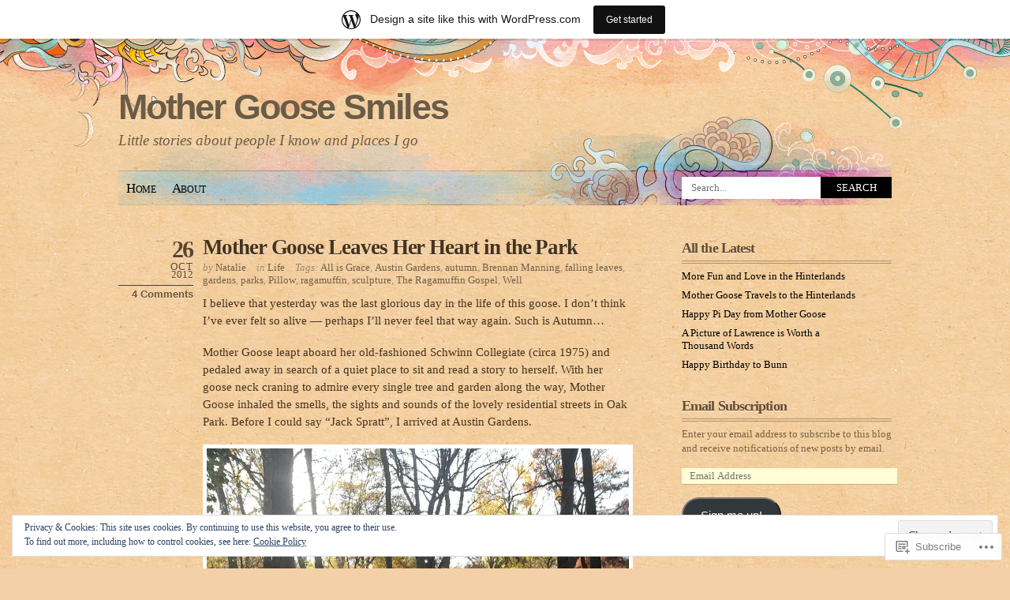

--- FILE ---
content_type: text/html; charset=UTF-8
request_url: https://mothergoosesmiles.wordpress.com/tag/sculpture/
body_size: 25838
content:
<!DOCTYPE html PUBLIC "-//W3C//DTD XHTML 1.0 Transitional//EN" "http://www.w3.org/TR/xhtml1/DTD/xhtml1-transitional.dtd">
<html xmlns="http://www.w3.org/1999/xhtml" lang="en">
<head profile="http://gmpg.org/xfn/11">
<meta http-equiv="Content-Type" content="text/html; charset=UTF-8" />
<title>sculpture | Mother Goose Smiles</title>
<link rel="pingback" href="https://mothergoosesmiles.wordpress.com/xmlrpc.php" />
<meta name='robots' content='max-image-preview:large' />
<link rel='dns-prefetch' href='//s0.wp.com' />
<link rel='dns-prefetch' href='//af.pubmine.com' />
<link rel="alternate" type="application/rss+xml" title="Mother Goose Smiles &raquo; Feed" href="https://mothergoosesmiles.wordpress.com/feed/" />
<link rel="alternate" type="application/rss+xml" title="Mother Goose Smiles &raquo; Comments Feed" href="https://mothergoosesmiles.wordpress.com/comments/feed/" />
<link rel="alternate" type="application/rss+xml" title="Mother Goose Smiles &raquo; sculpture Tag Feed" href="https://mothergoosesmiles.wordpress.com/tag/sculpture/feed/" />
	<script type="text/javascript">
		/* <![CDATA[ */
		function addLoadEvent(func) {
			var oldonload = window.onload;
			if (typeof window.onload != 'function') {
				window.onload = func;
			} else {
				window.onload = function () {
					oldonload();
					func();
				}
			}
		}
		/* ]]> */
	</script>
	<link crossorigin='anonymous' rel='stylesheet' id='all-css-0-1' href='/_static/??-eJxljcEOAiEMRH9IrBsNxoPxW2CtWIFCtiVk/168mDVeZ+a9gV7NXFiRFXIzNbVALNDpHlAFsI22REKTXAfFXJNTFBBdE+5nkR1sBD6V8FVkt0RU4mC8W2BMf5M/ePNO/CAmXUGfmMdbbR5ioQ9yy9fpbCd7Olzs8fUG5xVGUQ==&cssminify=yes' type='text/css' media='all' />
<style id='wp-emoji-styles-inline-css'>

	img.wp-smiley, img.emoji {
		display: inline !important;
		border: none !important;
		box-shadow: none !important;
		height: 1em !important;
		width: 1em !important;
		margin: 0 0.07em !important;
		vertical-align: -0.1em !important;
		background: none !important;
		padding: 0 !important;
	}
/*# sourceURL=wp-emoji-styles-inline-css */
</style>
<link crossorigin='anonymous' rel='stylesheet' id='all-css-2-1' href='/wp-content/plugins/gutenberg-core/v22.2.0/build/styles/block-library/style.css?m=1764855221i&cssminify=yes' type='text/css' media='all' />
<style id='wp-block-library-inline-css'>
.has-text-align-justify {
	text-align:justify;
}
.has-text-align-justify{text-align:justify;}

/*# sourceURL=wp-block-library-inline-css */
</style><style id='global-styles-inline-css'>
:root{--wp--preset--aspect-ratio--square: 1;--wp--preset--aspect-ratio--4-3: 4/3;--wp--preset--aspect-ratio--3-4: 3/4;--wp--preset--aspect-ratio--3-2: 3/2;--wp--preset--aspect-ratio--2-3: 2/3;--wp--preset--aspect-ratio--16-9: 16/9;--wp--preset--aspect-ratio--9-16: 9/16;--wp--preset--color--black: #000000;--wp--preset--color--cyan-bluish-gray: #abb8c3;--wp--preset--color--white: #ffffff;--wp--preset--color--pale-pink: #f78da7;--wp--preset--color--vivid-red: #cf2e2e;--wp--preset--color--luminous-vivid-orange: #ff6900;--wp--preset--color--luminous-vivid-amber: #fcb900;--wp--preset--color--light-green-cyan: #7bdcb5;--wp--preset--color--vivid-green-cyan: #00d084;--wp--preset--color--pale-cyan-blue: #8ed1fc;--wp--preset--color--vivid-cyan-blue: #0693e3;--wp--preset--color--vivid-purple: #9b51e0;--wp--preset--gradient--vivid-cyan-blue-to-vivid-purple: linear-gradient(135deg,rgb(6,147,227) 0%,rgb(155,81,224) 100%);--wp--preset--gradient--light-green-cyan-to-vivid-green-cyan: linear-gradient(135deg,rgb(122,220,180) 0%,rgb(0,208,130) 100%);--wp--preset--gradient--luminous-vivid-amber-to-luminous-vivid-orange: linear-gradient(135deg,rgb(252,185,0) 0%,rgb(255,105,0) 100%);--wp--preset--gradient--luminous-vivid-orange-to-vivid-red: linear-gradient(135deg,rgb(255,105,0) 0%,rgb(207,46,46) 100%);--wp--preset--gradient--very-light-gray-to-cyan-bluish-gray: linear-gradient(135deg,rgb(238,238,238) 0%,rgb(169,184,195) 100%);--wp--preset--gradient--cool-to-warm-spectrum: linear-gradient(135deg,rgb(74,234,220) 0%,rgb(151,120,209) 20%,rgb(207,42,186) 40%,rgb(238,44,130) 60%,rgb(251,105,98) 80%,rgb(254,248,76) 100%);--wp--preset--gradient--blush-light-purple: linear-gradient(135deg,rgb(255,206,236) 0%,rgb(152,150,240) 100%);--wp--preset--gradient--blush-bordeaux: linear-gradient(135deg,rgb(254,205,165) 0%,rgb(254,45,45) 50%,rgb(107,0,62) 100%);--wp--preset--gradient--luminous-dusk: linear-gradient(135deg,rgb(255,203,112) 0%,rgb(199,81,192) 50%,rgb(65,88,208) 100%);--wp--preset--gradient--pale-ocean: linear-gradient(135deg,rgb(255,245,203) 0%,rgb(182,227,212) 50%,rgb(51,167,181) 100%);--wp--preset--gradient--electric-grass: linear-gradient(135deg,rgb(202,248,128) 0%,rgb(113,206,126) 100%);--wp--preset--gradient--midnight: linear-gradient(135deg,rgb(2,3,129) 0%,rgb(40,116,252) 100%);--wp--preset--font-size--small: 13px;--wp--preset--font-size--medium: 20px;--wp--preset--font-size--large: 36px;--wp--preset--font-size--x-large: 42px;--wp--preset--font-family--albert-sans: 'Albert Sans', sans-serif;--wp--preset--font-family--alegreya: Alegreya, serif;--wp--preset--font-family--arvo: Arvo, serif;--wp--preset--font-family--bodoni-moda: 'Bodoni Moda', serif;--wp--preset--font-family--bricolage-grotesque: 'Bricolage Grotesque', sans-serif;--wp--preset--font-family--cabin: Cabin, sans-serif;--wp--preset--font-family--chivo: Chivo, sans-serif;--wp--preset--font-family--commissioner: Commissioner, sans-serif;--wp--preset--font-family--cormorant: Cormorant, serif;--wp--preset--font-family--courier-prime: 'Courier Prime', monospace;--wp--preset--font-family--crimson-pro: 'Crimson Pro', serif;--wp--preset--font-family--dm-mono: 'DM Mono', monospace;--wp--preset--font-family--dm-sans: 'DM Sans', sans-serif;--wp--preset--font-family--dm-serif-display: 'DM Serif Display', serif;--wp--preset--font-family--domine: Domine, serif;--wp--preset--font-family--eb-garamond: 'EB Garamond', serif;--wp--preset--font-family--epilogue: Epilogue, sans-serif;--wp--preset--font-family--fahkwang: Fahkwang, sans-serif;--wp--preset--font-family--figtree: Figtree, sans-serif;--wp--preset--font-family--fira-sans: 'Fira Sans', sans-serif;--wp--preset--font-family--fjalla-one: 'Fjalla One', sans-serif;--wp--preset--font-family--fraunces: Fraunces, serif;--wp--preset--font-family--gabarito: Gabarito, system-ui;--wp--preset--font-family--ibm-plex-mono: 'IBM Plex Mono', monospace;--wp--preset--font-family--ibm-plex-sans: 'IBM Plex Sans', sans-serif;--wp--preset--font-family--ibarra-real-nova: 'Ibarra Real Nova', serif;--wp--preset--font-family--instrument-serif: 'Instrument Serif', serif;--wp--preset--font-family--inter: Inter, sans-serif;--wp--preset--font-family--josefin-sans: 'Josefin Sans', sans-serif;--wp--preset--font-family--jost: Jost, sans-serif;--wp--preset--font-family--libre-baskerville: 'Libre Baskerville', serif;--wp--preset--font-family--libre-franklin: 'Libre Franklin', sans-serif;--wp--preset--font-family--literata: Literata, serif;--wp--preset--font-family--lora: Lora, serif;--wp--preset--font-family--merriweather: Merriweather, serif;--wp--preset--font-family--montserrat: Montserrat, sans-serif;--wp--preset--font-family--newsreader: Newsreader, serif;--wp--preset--font-family--noto-sans-mono: 'Noto Sans Mono', sans-serif;--wp--preset--font-family--nunito: Nunito, sans-serif;--wp--preset--font-family--open-sans: 'Open Sans', sans-serif;--wp--preset--font-family--overpass: Overpass, sans-serif;--wp--preset--font-family--pt-serif: 'PT Serif', serif;--wp--preset--font-family--petrona: Petrona, serif;--wp--preset--font-family--piazzolla: Piazzolla, serif;--wp--preset--font-family--playfair-display: 'Playfair Display', serif;--wp--preset--font-family--plus-jakarta-sans: 'Plus Jakarta Sans', sans-serif;--wp--preset--font-family--poppins: Poppins, sans-serif;--wp--preset--font-family--raleway: Raleway, sans-serif;--wp--preset--font-family--roboto: Roboto, sans-serif;--wp--preset--font-family--roboto-slab: 'Roboto Slab', serif;--wp--preset--font-family--rubik: Rubik, sans-serif;--wp--preset--font-family--rufina: Rufina, serif;--wp--preset--font-family--sora: Sora, sans-serif;--wp--preset--font-family--source-sans-3: 'Source Sans 3', sans-serif;--wp--preset--font-family--source-serif-4: 'Source Serif 4', serif;--wp--preset--font-family--space-mono: 'Space Mono', monospace;--wp--preset--font-family--syne: Syne, sans-serif;--wp--preset--font-family--texturina: Texturina, serif;--wp--preset--font-family--urbanist: Urbanist, sans-serif;--wp--preset--font-family--work-sans: 'Work Sans', sans-serif;--wp--preset--spacing--20: 0.44rem;--wp--preset--spacing--30: 0.67rem;--wp--preset--spacing--40: 1rem;--wp--preset--spacing--50: 1.5rem;--wp--preset--spacing--60: 2.25rem;--wp--preset--spacing--70: 3.38rem;--wp--preset--spacing--80: 5.06rem;--wp--preset--shadow--natural: 6px 6px 9px rgba(0, 0, 0, 0.2);--wp--preset--shadow--deep: 12px 12px 50px rgba(0, 0, 0, 0.4);--wp--preset--shadow--sharp: 6px 6px 0px rgba(0, 0, 0, 0.2);--wp--preset--shadow--outlined: 6px 6px 0px -3px rgb(255, 255, 255), 6px 6px rgb(0, 0, 0);--wp--preset--shadow--crisp: 6px 6px 0px rgb(0, 0, 0);}:where(.is-layout-flex){gap: 0.5em;}:where(.is-layout-grid){gap: 0.5em;}body .is-layout-flex{display: flex;}.is-layout-flex{flex-wrap: wrap;align-items: center;}.is-layout-flex > :is(*, div){margin: 0;}body .is-layout-grid{display: grid;}.is-layout-grid > :is(*, div){margin: 0;}:where(.wp-block-columns.is-layout-flex){gap: 2em;}:where(.wp-block-columns.is-layout-grid){gap: 2em;}:where(.wp-block-post-template.is-layout-flex){gap: 1.25em;}:where(.wp-block-post-template.is-layout-grid){gap: 1.25em;}.has-black-color{color: var(--wp--preset--color--black) !important;}.has-cyan-bluish-gray-color{color: var(--wp--preset--color--cyan-bluish-gray) !important;}.has-white-color{color: var(--wp--preset--color--white) !important;}.has-pale-pink-color{color: var(--wp--preset--color--pale-pink) !important;}.has-vivid-red-color{color: var(--wp--preset--color--vivid-red) !important;}.has-luminous-vivid-orange-color{color: var(--wp--preset--color--luminous-vivid-orange) !important;}.has-luminous-vivid-amber-color{color: var(--wp--preset--color--luminous-vivid-amber) !important;}.has-light-green-cyan-color{color: var(--wp--preset--color--light-green-cyan) !important;}.has-vivid-green-cyan-color{color: var(--wp--preset--color--vivid-green-cyan) !important;}.has-pale-cyan-blue-color{color: var(--wp--preset--color--pale-cyan-blue) !important;}.has-vivid-cyan-blue-color{color: var(--wp--preset--color--vivid-cyan-blue) !important;}.has-vivid-purple-color{color: var(--wp--preset--color--vivid-purple) !important;}.has-black-background-color{background-color: var(--wp--preset--color--black) !important;}.has-cyan-bluish-gray-background-color{background-color: var(--wp--preset--color--cyan-bluish-gray) !important;}.has-white-background-color{background-color: var(--wp--preset--color--white) !important;}.has-pale-pink-background-color{background-color: var(--wp--preset--color--pale-pink) !important;}.has-vivid-red-background-color{background-color: var(--wp--preset--color--vivid-red) !important;}.has-luminous-vivid-orange-background-color{background-color: var(--wp--preset--color--luminous-vivid-orange) !important;}.has-luminous-vivid-amber-background-color{background-color: var(--wp--preset--color--luminous-vivid-amber) !important;}.has-light-green-cyan-background-color{background-color: var(--wp--preset--color--light-green-cyan) !important;}.has-vivid-green-cyan-background-color{background-color: var(--wp--preset--color--vivid-green-cyan) !important;}.has-pale-cyan-blue-background-color{background-color: var(--wp--preset--color--pale-cyan-blue) !important;}.has-vivid-cyan-blue-background-color{background-color: var(--wp--preset--color--vivid-cyan-blue) !important;}.has-vivid-purple-background-color{background-color: var(--wp--preset--color--vivid-purple) !important;}.has-black-border-color{border-color: var(--wp--preset--color--black) !important;}.has-cyan-bluish-gray-border-color{border-color: var(--wp--preset--color--cyan-bluish-gray) !important;}.has-white-border-color{border-color: var(--wp--preset--color--white) !important;}.has-pale-pink-border-color{border-color: var(--wp--preset--color--pale-pink) !important;}.has-vivid-red-border-color{border-color: var(--wp--preset--color--vivid-red) !important;}.has-luminous-vivid-orange-border-color{border-color: var(--wp--preset--color--luminous-vivid-orange) !important;}.has-luminous-vivid-amber-border-color{border-color: var(--wp--preset--color--luminous-vivid-amber) !important;}.has-light-green-cyan-border-color{border-color: var(--wp--preset--color--light-green-cyan) !important;}.has-vivid-green-cyan-border-color{border-color: var(--wp--preset--color--vivid-green-cyan) !important;}.has-pale-cyan-blue-border-color{border-color: var(--wp--preset--color--pale-cyan-blue) !important;}.has-vivid-cyan-blue-border-color{border-color: var(--wp--preset--color--vivid-cyan-blue) !important;}.has-vivid-purple-border-color{border-color: var(--wp--preset--color--vivid-purple) !important;}.has-vivid-cyan-blue-to-vivid-purple-gradient-background{background: var(--wp--preset--gradient--vivid-cyan-blue-to-vivid-purple) !important;}.has-light-green-cyan-to-vivid-green-cyan-gradient-background{background: var(--wp--preset--gradient--light-green-cyan-to-vivid-green-cyan) !important;}.has-luminous-vivid-amber-to-luminous-vivid-orange-gradient-background{background: var(--wp--preset--gradient--luminous-vivid-amber-to-luminous-vivid-orange) !important;}.has-luminous-vivid-orange-to-vivid-red-gradient-background{background: var(--wp--preset--gradient--luminous-vivid-orange-to-vivid-red) !important;}.has-very-light-gray-to-cyan-bluish-gray-gradient-background{background: var(--wp--preset--gradient--very-light-gray-to-cyan-bluish-gray) !important;}.has-cool-to-warm-spectrum-gradient-background{background: var(--wp--preset--gradient--cool-to-warm-spectrum) !important;}.has-blush-light-purple-gradient-background{background: var(--wp--preset--gradient--blush-light-purple) !important;}.has-blush-bordeaux-gradient-background{background: var(--wp--preset--gradient--blush-bordeaux) !important;}.has-luminous-dusk-gradient-background{background: var(--wp--preset--gradient--luminous-dusk) !important;}.has-pale-ocean-gradient-background{background: var(--wp--preset--gradient--pale-ocean) !important;}.has-electric-grass-gradient-background{background: var(--wp--preset--gradient--electric-grass) !important;}.has-midnight-gradient-background{background: var(--wp--preset--gradient--midnight) !important;}.has-small-font-size{font-size: var(--wp--preset--font-size--small) !important;}.has-medium-font-size{font-size: var(--wp--preset--font-size--medium) !important;}.has-large-font-size{font-size: var(--wp--preset--font-size--large) !important;}.has-x-large-font-size{font-size: var(--wp--preset--font-size--x-large) !important;}.has-albert-sans-font-family{font-family: var(--wp--preset--font-family--albert-sans) !important;}.has-alegreya-font-family{font-family: var(--wp--preset--font-family--alegreya) !important;}.has-arvo-font-family{font-family: var(--wp--preset--font-family--arvo) !important;}.has-bodoni-moda-font-family{font-family: var(--wp--preset--font-family--bodoni-moda) !important;}.has-bricolage-grotesque-font-family{font-family: var(--wp--preset--font-family--bricolage-grotesque) !important;}.has-cabin-font-family{font-family: var(--wp--preset--font-family--cabin) !important;}.has-chivo-font-family{font-family: var(--wp--preset--font-family--chivo) !important;}.has-commissioner-font-family{font-family: var(--wp--preset--font-family--commissioner) !important;}.has-cormorant-font-family{font-family: var(--wp--preset--font-family--cormorant) !important;}.has-courier-prime-font-family{font-family: var(--wp--preset--font-family--courier-prime) !important;}.has-crimson-pro-font-family{font-family: var(--wp--preset--font-family--crimson-pro) !important;}.has-dm-mono-font-family{font-family: var(--wp--preset--font-family--dm-mono) !important;}.has-dm-sans-font-family{font-family: var(--wp--preset--font-family--dm-sans) !important;}.has-dm-serif-display-font-family{font-family: var(--wp--preset--font-family--dm-serif-display) !important;}.has-domine-font-family{font-family: var(--wp--preset--font-family--domine) !important;}.has-eb-garamond-font-family{font-family: var(--wp--preset--font-family--eb-garamond) !important;}.has-epilogue-font-family{font-family: var(--wp--preset--font-family--epilogue) !important;}.has-fahkwang-font-family{font-family: var(--wp--preset--font-family--fahkwang) !important;}.has-figtree-font-family{font-family: var(--wp--preset--font-family--figtree) !important;}.has-fira-sans-font-family{font-family: var(--wp--preset--font-family--fira-sans) !important;}.has-fjalla-one-font-family{font-family: var(--wp--preset--font-family--fjalla-one) !important;}.has-fraunces-font-family{font-family: var(--wp--preset--font-family--fraunces) !important;}.has-gabarito-font-family{font-family: var(--wp--preset--font-family--gabarito) !important;}.has-ibm-plex-mono-font-family{font-family: var(--wp--preset--font-family--ibm-plex-mono) !important;}.has-ibm-plex-sans-font-family{font-family: var(--wp--preset--font-family--ibm-plex-sans) !important;}.has-ibarra-real-nova-font-family{font-family: var(--wp--preset--font-family--ibarra-real-nova) !important;}.has-instrument-serif-font-family{font-family: var(--wp--preset--font-family--instrument-serif) !important;}.has-inter-font-family{font-family: var(--wp--preset--font-family--inter) !important;}.has-josefin-sans-font-family{font-family: var(--wp--preset--font-family--josefin-sans) !important;}.has-jost-font-family{font-family: var(--wp--preset--font-family--jost) !important;}.has-libre-baskerville-font-family{font-family: var(--wp--preset--font-family--libre-baskerville) !important;}.has-libre-franklin-font-family{font-family: var(--wp--preset--font-family--libre-franklin) !important;}.has-literata-font-family{font-family: var(--wp--preset--font-family--literata) !important;}.has-lora-font-family{font-family: var(--wp--preset--font-family--lora) !important;}.has-merriweather-font-family{font-family: var(--wp--preset--font-family--merriweather) !important;}.has-montserrat-font-family{font-family: var(--wp--preset--font-family--montserrat) !important;}.has-newsreader-font-family{font-family: var(--wp--preset--font-family--newsreader) !important;}.has-noto-sans-mono-font-family{font-family: var(--wp--preset--font-family--noto-sans-mono) !important;}.has-nunito-font-family{font-family: var(--wp--preset--font-family--nunito) !important;}.has-open-sans-font-family{font-family: var(--wp--preset--font-family--open-sans) !important;}.has-overpass-font-family{font-family: var(--wp--preset--font-family--overpass) !important;}.has-pt-serif-font-family{font-family: var(--wp--preset--font-family--pt-serif) !important;}.has-petrona-font-family{font-family: var(--wp--preset--font-family--petrona) !important;}.has-piazzolla-font-family{font-family: var(--wp--preset--font-family--piazzolla) !important;}.has-playfair-display-font-family{font-family: var(--wp--preset--font-family--playfair-display) !important;}.has-plus-jakarta-sans-font-family{font-family: var(--wp--preset--font-family--plus-jakarta-sans) !important;}.has-poppins-font-family{font-family: var(--wp--preset--font-family--poppins) !important;}.has-raleway-font-family{font-family: var(--wp--preset--font-family--raleway) !important;}.has-roboto-font-family{font-family: var(--wp--preset--font-family--roboto) !important;}.has-roboto-slab-font-family{font-family: var(--wp--preset--font-family--roboto-slab) !important;}.has-rubik-font-family{font-family: var(--wp--preset--font-family--rubik) !important;}.has-rufina-font-family{font-family: var(--wp--preset--font-family--rufina) !important;}.has-sora-font-family{font-family: var(--wp--preset--font-family--sora) !important;}.has-source-sans-3-font-family{font-family: var(--wp--preset--font-family--source-sans-3) !important;}.has-source-serif-4-font-family{font-family: var(--wp--preset--font-family--source-serif-4) !important;}.has-space-mono-font-family{font-family: var(--wp--preset--font-family--space-mono) !important;}.has-syne-font-family{font-family: var(--wp--preset--font-family--syne) !important;}.has-texturina-font-family{font-family: var(--wp--preset--font-family--texturina) !important;}.has-urbanist-font-family{font-family: var(--wp--preset--font-family--urbanist) !important;}.has-work-sans-font-family{font-family: var(--wp--preset--font-family--work-sans) !important;}
/*# sourceURL=global-styles-inline-css */
</style>

<style id='classic-theme-styles-inline-css'>
/*! This file is auto-generated */
.wp-block-button__link{color:#fff;background-color:#32373c;border-radius:9999px;box-shadow:none;text-decoration:none;padding:calc(.667em + 2px) calc(1.333em + 2px);font-size:1.125em}.wp-block-file__button{background:#32373c;color:#fff;text-decoration:none}
/*# sourceURL=/wp-includes/css/classic-themes.min.css */
</style>
<link crossorigin='anonymous' rel='stylesheet' id='all-css-4-1' href='/_static/??-eJx9jtsKwjAQRH/IzZK2eHkQv6VJF43NNks3afHvjQhVEHyZh+GcYXAV8GnKNGWUWK5hUvTJxeRHxcbYo7GggSUSzLSYDoegeSNA8yOS8ao7/BriAp+tmWrP0ucXwTSEniJxxf5pq1QHnJOZVKEmh8KQb1XUH+9doxSHYwq4fbrw2R46uz+1bdvcn55ZVZI=&cssminify=yes' type='text/css' media='all' />
<style id='jetpack_facebook_likebox-inline-css'>
.widget_facebook_likebox {
	overflow: hidden;
}

/*# sourceURL=/wp-content/mu-plugins/jetpack-plugin/moon/modules/widgets/facebook-likebox/style.css */
</style>
<link crossorigin='anonymous' rel='stylesheet' id='all-css-6-1' href='/_static/??-eJzTLy/QTc7PK0nNK9HPLdUtyClNz8wr1i9KTcrJTwcy0/WTi5G5ekCujj52Temp+bo5+cmJJZn5eSgc3bScxMwikFb7XFtDE1NLExMLc0OTLACohS2q&cssminify=yes' type='text/css' media='all' />
<link crossorigin='anonymous' rel='stylesheet' id='print-css-7-1' href='/wp-content/mu-plugins/global-print/global-print.css?m=1465851035i&cssminify=yes' type='text/css' media='print' />
<style id='jetpack-global-styles-frontend-style-inline-css'>
:root { --font-headings: unset; --font-base: unset; --font-headings-default: -apple-system,BlinkMacSystemFont,"Segoe UI",Roboto,Oxygen-Sans,Ubuntu,Cantarell,"Helvetica Neue",sans-serif; --font-base-default: -apple-system,BlinkMacSystemFont,"Segoe UI",Roboto,Oxygen-Sans,Ubuntu,Cantarell,"Helvetica Neue",sans-serif;}
/*# sourceURL=jetpack-global-styles-frontend-style-inline-css */
</style>
<link crossorigin='anonymous' rel='stylesheet' id='all-css-10-1' href='/wp-content/themes/h4/global.css?m=1420737423i&cssminify=yes' type='text/css' media='all' />
<script type="text/javascript" id="wpcom-actionbar-placeholder-js-extra">
/* <![CDATA[ */
var actionbardata = {"siteID":"21596716","postID":"0","siteURL":"https://mothergoosesmiles.wordpress.com","xhrURL":"https://mothergoosesmiles.wordpress.com/wp-admin/admin-ajax.php","nonce":"dd15ffb2a3","isLoggedIn":"","statusMessage":"","subsEmailDefault":"instantly","proxyScriptUrl":"https://s0.wp.com/wp-content/js/wpcom-proxy-request.js?m=1513050504i&amp;ver=20211021","i18n":{"followedText":"New posts from this site will now appear in your \u003Ca href=\"https://wordpress.com/reader\"\u003EReader\u003C/a\u003E","foldBar":"Collapse this bar","unfoldBar":"Expand this bar","shortLinkCopied":"Shortlink copied to clipboard."}};
//# sourceURL=wpcom-actionbar-placeholder-js-extra
/* ]]> */
</script>
<script type="text/javascript" id="jetpack-mu-wpcom-settings-js-before">
/* <![CDATA[ */
var JETPACK_MU_WPCOM_SETTINGS = {"assetsUrl":"https://s0.wp.com/wp-content/mu-plugins/jetpack-mu-wpcom-plugin/moon/jetpack_vendor/automattic/jetpack-mu-wpcom/src/build/"};
//# sourceURL=jetpack-mu-wpcom-settings-js-before
/* ]]> */
</script>
<script crossorigin='anonymous' type='text/javascript'  src='/_static/??/wp-content/js/rlt-proxy.js,/wp-content/blog-plugins/wordads-classes/js/cmp/v2/cmp-non-gdpr.js?m=1720530689j'></script>
<script type="text/javascript" id="rlt-proxy-js-after">
/* <![CDATA[ */
	rltInitialize( {"token":null,"iframeOrigins":["https:\/\/widgets.wp.com"]} );
//# sourceURL=rlt-proxy-js-after
/* ]]> */
</script>
<link rel="EditURI" type="application/rsd+xml" title="RSD" href="https://mothergoosesmiles.wordpress.com/xmlrpc.php?rsd" />
<meta name="generator" content="WordPress.com" />

<!-- Jetpack Open Graph Tags -->
<meta property="og:type" content="website" />
<meta property="og:title" content="sculpture &#8211; Mother Goose Smiles" />
<meta property="og:url" content="https://mothergoosesmiles.wordpress.com/tag/sculpture/" />
<meta property="og:site_name" content="Mother Goose Smiles" />
<meta property="og:image" content="https://secure.gravatar.com/blavatar/e09fe4d6f944d3d19c9c8e6204f3a9c9bc2cfdfcb9ee4219044394f7b5e1aa08?s=200&#038;ts=1768857345" />
<meta property="og:image:width" content="200" />
<meta property="og:image:height" content="200" />
<meta property="og:image:alt" content="" />
<meta property="og:locale" content="en_US" />
<meta property="fb:app_id" content="249643311490" />
<meta name="twitter:creator" content="@MotherSmiles" />

<!-- End Jetpack Open Graph Tags -->
<link rel="shortcut icon" type="image/x-icon" href="https://secure.gravatar.com/blavatar/e09fe4d6f944d3d19c9c8e6204f3a9c9bc2cfdfcb9ee4219044394f7b5e1aa08?s=32" sizes="16x16" />
<link rel="icon" type="image/x-icon" href="https://secure.gravatar.com/blavatar/e09fe4d6f944d3d19c9c8e6204f3a9c9bc2cfdfcb9ee4219044394f7b5e1aa08?s=32" sizes="16x16" />
<link rel="apple-touch-icon" href="https://secure.gravatar.com/blavatar/e09fe4d6f944d3d19c9c8e6204f3a9c9bc2cfdfcb9ee4219044394f7b5e1aa08?s=114" />
<link rel='openid.server' href='https://mothergoosesmiles.wordpress.com/?openidserver=1' />
<link rel='openid.delegate' href='https://mothergoosesmiles.wordpress.com/' />
<link rel="search" type="application/opensearchdescription+xml" href="https://mothergoosesmiles.wordpress.com/osd.xml" title="Mother Goose Smiles" />
<link rel="search" type="application/opensearchdescription+xml" href="https://s1.wp.com/opensearch.xml" title="WordPress.com" />
		<style id="wpcom-hotfix-masterbar-style">
			@media screen and (min-width: 783px) {
				#wpadminbar .quicklinks li#wp-admin-bar-my-account.with-avatar > a img {
					margin-top: 5px;
				}
			}
		</style>
		<meta name="description" content="Posts about sculpture written by Natalie" />
	<style type="text/css">
				#header #logo, #header #logo a, #header #description {
			color: #6c5c46;
		}
		</style>
<script type="text/javascript">
/* <![CDATA[ */
var wa_client = {}; wa_client.cmd = []; wa_client.config = { 'blog_id': 21596716, 'blog_language': 'en', 'is_wordads': false, 'hosting_type': 0, 'afp_account_id': null, 'afp_host_id': 5038568878849053, 'theme': 'pub/koi', '_': { 'title': 'Advertisement', 'privacy_settings': 'Privacy Settings' }, 'formats': [ 'belowpost', 'bottom_sticky', 'sidebar_sticky_right', 'sidebar', 'gutenberg_rectangle', 'gutenberg_leaderboard', 'gutenberg_mobile_leaderboard', 'gutenberg_skyscraper' ] };
/* ]]> */
</script>
		<script type="text/javascript">

			window.doNotSellCallback = function() {

				var linkElements = [
					'a[href="https://wordpress.com/?ref=footer_blog"]',
					'a[href="https://wordpress.com/?ref=footer_website"]',
					'a[href="https://wordpress.com/?ref=vertical_footer"]',
					'a[href^="https://wordpress.com/?ref=footer_segment_"]',
				].join(',');

				var dnsLink = document.createElement( 'a' );
				dnsLink.href = 'https://wordpress.com/advertising-program-optout/';
				dnsLink.classList.add( 'do-not-sell-link' );
				dnsLink.rel = 'nofollow';
				dnsLink.style.marginLeft = '0.5em';
				dnsLink.textContent = 'Do Not Sell or Share My Personal Information';

				var creditLinks = document.querySelectorAll( linkElements );

				if ( 0 === creditLinks.length ) {
					return false;
				}

				Array.prototype.forEach.call( creditLinks, function( el ) {
					el.insertAdjacentElement( 'afterend', dnsLink );
				});

				return true;
			};

		</script>
		<script type="text/javascript">
	window.google_analytics_uacct = "UA-52447-2";
</script>

<script type="text/javascript">
	var _gaq = _gaq || [];
	_gaq.push(['_setAccount', 'UA-52447-2']);
	_gaq.push(['_gat._anonymizeIp']);
	_gaq.push(['_setDomainName', 'wordpress.com']);
	_gaq.push(['_initData']);
	_gaq.push(['_trackPageview']);

	(function() {
		var ga = document.createElement('script'); ga.type = 'text/javascript'; ga.async = true;
		ga.src = ('https:' == document.location.protocol ? 'https://ssl' : 'http://www') + '.google-analytics.com/ga.js';
		(document.getElementsByTagName('head')[0] || document.getElementsByTagName('body')[0]).appendChild(ga);
	})();
</script>
<link crossorigin='anonymous' rel='stylesheet' id='all-css-0-3' href='/_static/??-eJyVjkEKwkAMRS9kG2rR4kI8irTpIGknyTCZ0OtXsRXc6fJ9Ho8PS6pQpQQpwF6l6A8SgymU1OO8MbCqwJ0EYYiKs4EtlEKu0ewAvxdYR4/BAPusbiF+pH34N/i+5BRHMB8MM6VC+pS/qGaSV/nG16Y7tZfu3DbHaQXdH15M&cssminify=yes' type='text/css' media='all' />
</head>
<body class="archive tag tag-sculpture tag-22959 wp-theme-pubkoi customizer-styles-applied jetpack-reblog-enabled has-marketing-bar has-marketing-bar-theme-koi">
<div class="top-image"></div>
<div id="wrapper">
<div id="header">
	<h1 id="logo"><a href="https://mothergoosesmiles.wordpress.com/">Mother Goose Smiles</a></h1>
	<p id="description">Little stories about people I know and places I go</p>

	
	<div id="nav">
		<ul class="menu page-menu">
	<li class="page_item "><a href="https://mothergoosesmiles.wordpress.com/">Home</a></li>
	<li class="page_item page-item-2"><a href="https://mothergoosesmiles.wordpress.com/about/">About</a></li>
</ul>
	</div>

		<form method="get" id="searchform" action="https://mothergoosesmiles.wordpress.com/">
		<input type="text" placeholder="Search..." name="s" id="s" />
		<input type="submit" value="Search" id="searchsubmit" />
	</form></div>
<!--/header -->

	<div id="content">

	
		
			

<div class="post-2278 post type-post status-publish format-standard hentry category-life-2 tag-all-is-grace tag-austin-gardens tag-autumn tag-brennan-manning tag-falling-leaves tag-gardens tag-parks tag-pillow tag-ragamuffin tag-sculpture tag-the-ragamuffin-gospel tag-well">

			<h2 class="post-title"><a href="https://mothergoosesmiles.wordpress.com/2012/10/26/mother-goose-leaves-her-heart-in-the-park/" rel="bookmark">Mother Goose Leaves Her Heart in the&nbsp;Park</a></h2>	
	<p class="post-date"><span class="day">26</span> <span class="month">Oct</span> <span class="year">2012</span> <span class="postcomment"><a href="https://mothergoosesmiles.wordpress.com/2012/10/26/mother-goose-leaves-her-heart-in-the-park/#comments">4 Comments</a></span></p>

			<p class="post-data">
			<span class="postauthor">by <a class="url fn n" href="https://mothergoosesmiles.wordpress.com/author/mothergoosesmiles/" title="View all posts by Natalie">Natalie</a></span>
				<span class="postcategory">in <a href="https://mothergoosesmiles.wordpress.com/category/life-2/" rel="category tag">Life</a></span>
				<span class="posttag">Tags: <a href="https://mothergoosesmiles.wordpress.com/tag/all-is-grace/" rel="tag">All is Grace</a>, <a href="https://mothergoosesmiles.wordpress.com/tag/austin-gardens/" rel="tag">Austin Gardens</a>, <a href="https://mothergoosesmiles.wordpress.com/tag/autumn/" rel="tag">autumn</a>, <a href="https://mothergoosesmiles.wordpress.com/tag/brennan-manning/" rel="tag">Brennan Manning</a>, <a href="https://mothergoosesmiles.wordpress.com/tag/falling-leaves/" rel="tag">falling leaves</a>, <a href="https://mothergoosesmiles.wordpress.com/tag/gardens/" rel="tag">gardens</a>, <a href="https://mothergoosesmiles.wordpress.com/tag/parks/" rel="tag">parks</a>, <a href="https://mothergoosesmiles.wordpress.com/tag/pillow/" rel="tag">Pillow</a>, <a href="https://mothergoosesmiles.wordpress.com/tag/ragamuffin/" rel="tag">ragamuffin</a>, <a href="https://mothergoosesmiles.wordpress.com/tag/sculpture/" rel="tag">sculpture</a>, <a href="https://mothergoosesmiles.wordpress.com/tag/the-ragamuffin-gospel/" rel="tag">The Ragamuffin Gospel</a>, <a href="https://mothergoosesmiles.wordpress.com/tag/well/" rel="tag">Well</a></span>
					</p>
	
	<div class="entry-content">
		<p>I believe that yesterday was the last glorious day in the life of this goose.  I don&#8217;t think I&#8217;ve ever felt so alive &#8212; perhaps I&#8217;ll never feel that way again.  Such is Autumn&#8230;  </p>
<p>Mother Goose leapt aboard her old-fashioned Schwinn Collegiate (circa 1975) and pedaled away in search of a quiet place to sit and read a story to herself.  With her goose neck craning to admire every single tree and garden along the way, Mother Goose inhaled the smells, the sights and sounds of the lovely residential streets in Oak Park.  Before I could say &#8220;Jack Spratt&#8221;, I arrived at Austin Gardens.</p>
<div data-shortcode="caption" id="attachment_2279" style="width: 545px" class="wp-caption aligncenter"><a href="https://mothergoosesmiles.wordpress.com/wp-content/uploads/2012/10/img472.jpg"><img aria-describedby="caption-attachment-2279" data-attachment-id="2279" data-permalink="https://mothergoosesmiles.wordpress.com/2012/10/26/mother-goose-leaves-her-heart-in-the-park/img472/" data-orig-file="https://mothergoosesmiles.wordpress.com/wp-content/uploads/2012/10/img472.jpg" data-orig-size="2592,1944" data-comments-opened="1" data-image-meta="{&quot;aperture&quot;:&quot;2.8&quot;,&quot;credit&quot;:&quot;&quot;,&quot;camera&quot;:&quot;LG-P925&quot;,&quot;caption&quot;:&quot;&quot;,&quot;created_timestamp&quot;:&quot;1351154255&quot;,&quot;copyright&quot;:&quot;&quot;,&quot;focal_length&quot;:&quot;4.6&quot;,&quot;iso&quot;:&quot;100&quot;,&quot;shutter_speed&quot;:&quot;0.008219&quot;,&quot;title&quot;:&quot;&quot;}" data-image-title="IMG472" data-image-description="" data-image-caption="&lt;p&gt;Here&amp;#8217;s the woody area of Austin Gardens.  Is Mother Goose&amp;#8217;s heart here somewhere?&lt;/p&gt;
" data-medium-file="https://mothergoosesmiles.wordpress.com/wp-content/uploads/2012/10/img472.jpg?w=300" data-large-file="https://mothergoosesmiles.wordpress.com/wp-content/uploads/2012/10/img472.jpg?w=535" src="https://mothergoosesmiles.wordpress.com/wp-content/uploads/2012/10/img472.jpg?w=535&#038;h=401" alt="" title="IMG472" width="535" height="401" class="size-full wp-image-2279" srcset="https://mothergoosesmiles.wordpress.com/wp-content/uploads/2012/10/img472.jpg?w=535&amp;h=401 535w, https://mothergoosesmiles.wordpress.com/wp-content/uploads/2012/10/img472.jpg?w=1070&amp;h=803 1070w, https://mothergoosesmiles.wordpress.com/wp-content/uploads/2012/10/img472.jpg?w=150&amp;h=113 150w, https://mothergoosesmiles.wordpress.com/wp-content/uploads/2012/10/img472.jpg?w=300&amp;h=225 300w, https://mothergoosesmiles.wordpress.com/wp-content/uploads/2012/10/img472.jpg?w=768&amp;h=576 768w, https://mothergoosesmiles.wordpress.com/wp-content/uploads/2012/10/img472.jpg?w=1024&amp;h=768 1024w" sizes="(max-width: 535px) 100vw, 535px" /></a><p id="caption-attachment-2279" class="wp-caption-text">Here&#8217;s the woody area of Austin Gardens.  Is Mother Goose&#8217;s heart here somewhere?</p></div>
<p>Originally the homestead of Mr. Austin and his family at the time when the 1800&#8217;s were beginning to think about turning into the 1900&#8217;s, this beautiful plot of land is now public property in the heart of Oak Park.  The village people have left the northern third of the park as a wooded lot &#8212; it almost feels like northern Minnesota if I close my eyes.</p>
<p>Mother Goose rode old Schwinny around the park, being careful not to run over any of the native walkers and dog lovers.  In the summertime, the Oak Park Village Players stage Shakespearean dramas under the moonlight and ancient oaks.  Today, Mother Nature was staging her own drama, and Mother Goose snuck into the theater for free.</p>
<p>As I coasted to a stop in front of my favorite bench, I noticed the new sculpture in the park.  The title of the piece is &#8220;Well&#8221;; it was created by Romananian-born artist Leonard Ursachi, and well, here are some photos of that thought-provoking bit of art.  A little side note:  this sculpture was originally conceived and built by the artist in his new hometown of Brooklyn, NY.  I&#8217;m grateful that he moved it here for Mother Goose to enjoy until the end of 2015.</p>
<div data-shortcode="caption" id="attachment_2280" style="width: 545px" class="wp-caption aligncenter"><a href="https://mothergoosesmiles.wordpress.com/wp-content/uploads/2012/10/img474.jpg"><img aria-describedby="caption-attachment-2280" data-attachment-id="2280" data-permalink="https://mothergoosesmiles.wordpress.com/2012/10/26/mother-goose-leaves-her-heart-in-the-park/img474/" data-orig-file="https://mothergoosesmiles.wordpress.com/wp-content/uploads/2012/10/img474.jpg" data-orig-size="1944,2592" data-comments-opened="1" data-image-meta="{&quot;aperture&quot;:&quot;2.8&quot;,&quot;credit&quot;:&quot;&quot;,&quot;camera&quot;:&quot;LG-P925&quot;,&quot;caption&quot;:&quot;&quot;,&quot;created_timestamp&quot;:&quot;1351154560&quot;,&quot;copyright&quot;:&quot;&quot;,&quot;focal_length&quot;:&quot;4.6&quot;,&quot;iso&quot;:&quot;100&quot;,&quot;shutter_speed&quot;:&quot;0.003698&quot;,&quot;title&quot;:&quot;&quot;}" data-image-title="IMG474" data-image-description="" data-image-caption="&lt;p&gt;Well.  By Leonard Ursachi.&lt;/p&gt;
" data-medium-file="https://mothergoosesmiles.wordpress.com/wp-content/uploads/2012/10/img474.jpg?w=225" data-large-file="https://mothergoosesmiles.wordpress.com/wp-content/uploads/2012/10/img474.jpg?w=535" src="https://mothergoosesmiles.wordpress.com/wp-content/uploads/2012/10/img474.jpg?w=535&#038;h=713" alt="" title="IMG474" width="535" height="713" class="size-full wp-image-2280" srcset="https://mothergoosesmiles.wordpress.com/wp-content/uploads/2012/10/img474.jpg?w=535&amp;h=713 535w, https://mothergoosesmiles.wordpress.com/wp-content/uploads/2012/10/img474.jpg?w=1070&amp;h=1427 1070w, https://mothergoosesmiles.wordpress.com/wp-content/uploads/2012/10/img474.jpg?w=113&amp;h=150 113w, https://mothergoosesmiles.wordpress.com/wp-content/uploads/2012/10/img474.jpg?w=225&amp;h=300 225w, https://mothergoosesmiles.wordpress.com/wp-content/uploads/2012/10/img474.jpg?w=768&amp;h=1024 768w" sizes="(max-width: 535px) 100vw, 535px" /></a><p id="caption-attachment-2280" class="wp-caption-text">Well.  By Leonard Ursachi.</p></div>
<p>After a thorough examination of the piece, which is constructed of wood, rope, mirrors and recycled water bottles, Mother Goose took her place on the park bench to watch the leaves fall.  Little did she know that her heart was slowly leaving her feathery bosom and finding a new home amongst the trees and leaves and peace and stillness and quiet and beauty of this glorious day in the park.</p>
<div data-shortcode="caption" id="attachment_2285" style="width: 545px" class="wp-caption aligncenter"><a href="https://mothergoosesmiles.wordpress.com/wp-content/uploads/2012/10/img483.jpg"><img aria-describedby="caption-attachment-2285" data-attachment-id="2285" data-permalink="https://mothergoosesmiles.wordpress.com/2012/10/26/mother-goose-leaves-her-heart-in-the-park/img483/" data-orig-file="https://mothergoosesmiles.wordpress.com/wp-content/uploads/2012/10/img483.jpg" data-orig-size="2592,1944" data-comments-opened="1" data-image-meta="{&quot;aperture&quot;:&quot;2.8&quot;,&quot;credit&quot;:&quot;&quot;,&quot;camera&quot;:&quot;LG-P925&quot;,&quot;caption&quot;:&quot;&quot;,&quot;created_timestamp&quot;:&quot;1351155100&quot;,&quot;copyright&quot;:&quot;&quot;,&quot;focal_length&quot;:&quot;4.6&quot;,&quot;iso&quot;:&quot;100&quot;,&quot;shutter_speed&quot;:&quot;0.003975&quot;,&quot;title&quot;:&quot;&quot;}" data-image-title="IMG483" data-image-description="" data-image-caption="&lt;p&gt;Watching the leaves fall&amp;#8230;&lt;/p&gt;
" data-medium-file="https://mothergoosesmiles.wordpress.com/wp-content/uploads/2012/10/img483.jpg?w=300" data-large-file="https://mothergoosesmiles.wordpress.com/wp-content/uploads/2012/10/img483.jpg?w=535" src="https://mothergoosesmiles.wordpress.com/wp-content/uploads/2012/10/img483.jpg?w=535&#038;h=401" alt="" title="IMG483" width="535" height="401" class="size-full wp-image-2285" srcset="https://mothergoosesmiles.wordpress.com/wp-content/uploads/2012/10/img483.jpg?w=535&amp;h=401 535w, https://mothergoosesmiles.wordpress.com/wp-content/uploads/2012/10/img483.jpg?w=1070&amp;h=803 1070w, https://mothergoosesmiles.wordpress.com/wp-content/uploads/2012/10/img483.jpg?w=150&amp;h=113 150w, https://mothergoosesmiles.wordpress.com/wp-content/uploads/2012/10/img483.jpg?w=300&amp;h=225 300w, https://mothergoosesmiles.wordpress.com/wp-content/uploads/2012/10/img483.jpg?w=768&amp;h=576 768w, https://mothergoosesmiles.wordpress.com/wp-content/uploads/2012/10/img483.jpg?w=1024&amp;h=768 1024w" sizes="(max-width: 535px) 100vw, 535px" /></a><p id="caption-attachment-2285" class="wp-caption-text">Watching the leaves fall&#8230;</p></div>
<p>As the leaves fell from the trees, Mother Goose noticed tears falling from her eyes.  The beauty was overwhelming!  Also, I must mention that she was reading a book by <a href="http://brennanmanning.com/">Brennan Manning</a>, <em>All is Grace: A Ragamuffin Memoir</em>.  Already the introduction was deeply affecting the soul of the goose whose heart had already abandoned her for the loveliness of the park.</p>
<p>Sniffing, snuffling and glancing to my left, I spotted another sculpture.  I had seen it many times, but never as clearly as I saw it today.  I walked over to it and saw the new sign identifying the piece as &#8220;Pillow&#8221;.  Again, clearly a thought-provoking piece &#8212; I sent a picture of it to a very dear woman in my life in order to obtain her intense interpretation and revelation of the sculpture.  </p>
<div data-shortcode="caption" id="attachment_2284" style="width: 545px" class="wp-caption aligncenter"><a href="https://mothergoosesmiles.wordpress.com/wp-content/uploads/2012/10/img482.jpg"><img aria-describedby="caption-attachment-2284" data-attachment-id="2284" data-permalink="https://mothergoosesmiles.wordpress.com/2012/10/26/mother-goose-leaves-her-heart-in-the-park/img482/" data-orig-file="https://mothergoosesmiles.wordpress.com/wp-content/uploads/2012/10/img482.jpg" data-orig-size="2592,1944" data-comments-opened="1" data-image-meta="{&quot;aperture&quot;:&quot;2.8&quot;,&quot;credit&quot;:&quot;&quot;,&quot;camera&quot;:&quot;LG-P925&quot;,&quot;caption&quot;:&quot;&quot;,&quot;created_timestamp&quot;:&quot;1351154992&quot;,&quot;copyright&quot;:&quot;&quot;,&quot;focal_length&quot;:&quot;4.6&quot;,&quot;iso&quot;:&quot;36864&quot;,&quot;shutter_speed&quot;:&quot;0.008333&quot;,&quot;title&quot;:&quot;&quot;}" data-image-title="IMG482" data-image-description="" data-image-caption="&lt;p&gt;Pillow.  Made from granite and steel.&lt;/p&gt;
" data-medium-file="https://mothergoosesmiles.wordpress.com/wp-content/uploads/2012/10/img482.jpg?w=300" data-large-file="https://mothergoosesmiles.wordpress.com/wp-content/uploads/2012/10/img482.jpg?w=535" loading="lazy" src="https://mothergoosesmiles.wordpress.com/wp-content/uploads/2012/10/img482.jpg?w=535&#038;h=401" alt="" title="IMG482" width="535" height="401" class="size-full wp-image-2284" srcset="https://mothergoosesmiles.wordpress.com/wp-content/uploads/2012/10/img482.jpg?w=535&amp;h=401 535w, https://mothergoosesmiles.wordpress.com/wp-content/uploads/2012/10/img482.jpg?w=1070&amp;h=803 1070w, https://mothergoosesmiles.wordpress.com/wp-content/uploads/2012/10/img482.jpg?w=150&amp;h=113 150w, https://mothergoosesmiles.wordpress.com/wp-content/uploads/2012/10/img482.jpg?w=300&amp;h=225 300w, https://mothergoosesmiles.wordpress.com/wp-content/uploads/2012/10/img482.jpg?w=768&amp;h=576 768w, https://mothergoosesmiles.wordpress.com/wp-content/uploads/2012/10/img482.jpg?w=1024&amp;h=768 1024w" sizes="(max-width: 535px) 100vw, 535px" /></a><p id="caption-attachment-2284" class="wp-caption-text">Pillow.  Made from granite and steel.</p></div>
<div data-shortcode="caption" id="attachment_2283" style="width: 545px" class="wp-caption aligncenter"><a href="https://mothergoosesmiles.wordpress.com/wp-content/uploads/2012/10/img481.jpg"><img aria-describedby="caption-attachment-2283" data-attachment-id="2283" data-permalink="https://mothergoosesmiles.wordpress.com/2012/10/26/mother-goose-leaves-her-heart-in-the-park/img481/" data-orig-file="https://mothergoosesmiles.wordpress.com/wp-content/uploads/2012/10/img481.jpg" data-orig-size="1944,2592" data-comments-opened="1" data-image-meta="{&quot;aperture&quot;:&quot;2.8&quot;,&quot;credit&quot;:&quot;&quot;,&quot;camera&quot;:&quot;LG-P925&quot;,&quot;caption&quot;:&quot;&quot;,&quot;created_timestamp&quot;:&quot;1351154970&quot;,&quot;copyright&quot;:&quot;&quot;,&quot;focal_length&quot;:&quot;4.6&quot;,&quot;iso&quot;:&quot;100&quot;,&quot;shutter_speed&quot;:&quot;0.004955&quot;,&quot;title&quot;:&quot;&quot;}" data-image-title="IMG481" data-image-description="" data-image-caption="&lt;p&gt;She loves most art and sculpture, but this one eluded her&amp;#8230;in fact, she said it looked like a pile of poo.&lt;/p&gt;
" data-medium-file="https://mothergoosesmiles.wordpress.com/wp-content/uploads/2012/10/img481.jpg?w=225" data-large-file="https://mothergoosesmiles.wordpress.com/wp-content/uploads/2012/10/img481.jpg?w=535" loading="lazy" src="https://mothergoosesmiles.wordpress.com/wp-content/uploads/2012/10/img481.jpg?w=535&#038;h=713" alt="" title="IMG481" width="535" height="713" class="size-full wp-image-2283" srcset="https://mothergoosesmiles.wordpress.com/wp-content/uploads/2012/10/img481.jpg?w=535&amp;h=713 535w, https://mothergoosesmiles.wordpress.com/wp-content/uploads/2012/10/img481.jpg?w=1070&amp;h=1427 1070w, https://mothergoosesmiles.wordpress.com/wp-content/uploads/2012/10/img481.jpg?w=113&amp;h=150 113w, https://mothergoosesmiles.wordpress.com/wp-content/uploads/2012/10/img481.jpg?w=225&amp;h=300 225w, https://mothergoosesmiles.wordpress.com/wp-content/uploads/2012/10/img481.jpg?w=768&amp;h=1024 768w" sizes="(max-width: 535px) 100vw, 535px" /></a><p id="caption-attachment-2283" class="wp-caption-text">She loves most art and sculpture, but this one eluded her&#8230;in fact, she said it looked like a pile of poo.</p></div>
<p>So now, tears on my feathers and laughter in my mouth, I returned to my bench to continue my meditation on all things Autumn, and to attempt to explain to myself why this day should stand out as a mystical turning point in my life.  I frequently find myself looking up when I am searching for answers.  Here&#8217;s what I saw directly above me.</p>
<div data-shortcode="caption" id="attachment_2286" style="width: 545px" class="wp-caption aligncenter"><a href="https://mothergoosesmiles.wordpress.com/wp-content/uploads/2012/10/img484.jpg"><img aria-describedby="caption-attachment-2286" data-attachment-id="2286" data-permalink="https://mothergoosesmiles.wordpress.com/2012/10/26/mother-goose-leaves-her-heart-in-the-park/img484/" data-orig-file="https://mothergoosesmiles.wordpress.com/wp-content/uploads/2012/10/img484.jpg" data-orig-size="1944,2592" data-comments-opened="1" data-image-meta="{&quot;aperture&quot;:&quot;2.8&quot;,&quot;credit&quot;:&quot;&quot;,&quot;camera&quot;:&quot;LG-P925&quot;,&quot;caption&quot;:&quot;&quot;,&quot;created_timestamp&quot;:&quot;1351156439&quot;,&quot;copyright&quot;:&quot;&quot;,&quot;focal_length&quot;:&quot;4.6&quot;,&quot;iso&quot;:&quot;100&quot;,&quot;shutter_speed&quot;:&quot;0.002841&quot;,&quot;title&quot;:&quot;&quot;}" data-image-title="IMG484" data-image-description="" data-image-caption="&lt;p&gt;Every branch like an abandoned dandelion puff.&lt;/p&gt;
" data-medium-file="https://mothergoosesmiles.wordpress.com/wp-content/uploads/2012/10/img484.jpg?w=225" data-large-file="https://mothergoosesmiles.wordpress.com/wp-content/uploads/2012/10/img484.jpg?w=535" loading="lazy" src="https://mothergoosesmiles.wordpress.com/wp-content/uploads/2012/10/img484.jpg?w=535&#038;h=713" alt="" title="IMG484" width="535" height="713" class="size-full wp-image-2286" srcset="https://mothergoosesmiles.wordpress.com/wp-content/uploads/2012/10/img484.jpg?w=535&amp;h=713 535w, https://mothergoosesmiles.wordpress.com/wp-content/uploads/2012/10/img484.jpg?w=1070&amp;h=1427 1070w, https://mothergoosesmiles.wordpress.com/wp-content/uploads/2012/10/img484.jpg?w=113&amp;h=150 113w, https://mothergoosesmiles.wordpress.com/wp-content/uploads/2012/10/img484.jpg?w=225&amp;h=300 225w, https://mothergoosesmiles.wordpress.com/wp-content/uploads/2012/10/img484.jpg?w=768&amp;h=1024 768w" sizes="(max-width: 535px) 100vw, 535px" /></a><p id="caption-attachment-2286" class="wp-caption-text">Every branch like an abandoned dandelion puff.</p></div>
<p>Gentle winds played with the yellow leaves, chasing them like children playing tag in the park.  Mother Goose said &#8220;goodbye&#8221; to them, &#8220;goodbye&#8221; to her heart, and pedaled away.  Life will never be the same for the goose.  Glory days gone with the wind&#8230;</p>
	</div>

	<p class="post-data">
			</p>
</div><!--/post -->

		
		<p class="post-nav"><span class="previous"></span> <span class="next"></span></p>

	
	</div>
	<!--/content -->

	<div id="sidebar">
	
	
		<div id="recent-posts-3" class="widget widget_recent_entries">
		<h4 class="widgettitle">All the Latest</h4>
		<ul>
											<li>
					<a href="https://mothergoosesmiles.wordpress.com/2014/04/05/more-fun-and-love-in-the-hinterlands/">More Fun and Love in the&nbsp;Hinterlands</a>
									</li>
											<li>
					<a href="https://mothergoosesmiles.wordpress.com/2014/04/01/mother-goose-travels-to-the-hinterlands/">Mother Goose Travels to the&nbsp;Hinterlands</a>
									</li>
											<li>
					<a href="https://mothergoosesmiles.wordpress.com/2014/03/14/happy-pi-day-from-mother-goose/">Happy Pi Day from Mother&nbsp;Goose</a>
									</li>
											<li>
					<a href="https://mothergoosesmiles.wordpress.com/2014/03/07/a-picture-of-lawrence-is-worth-a-thousand-words/">A Picture of Lawrence is Worth a Thousand&nbsp;Words</a>
									</li>
											<li>
					<a href="https://mothergoosesmiles.wordpress.com/2014/03/07/happy-birthday-to-bunn/">Happy Birthday to&nbsp;Bunn</a>
									</li>
					</ul>

		</div><div id="blog_subscription-4" class="widget widget_blog_subscription jetpack_subscription_widget"><h4 class="widgettitle"><label for="subscribe-field">Email Subscription</label></h4>

			<div class="wp-block-jetpack-subscriptions__container">
			<form
				action="https://subscribe.wordpress.com"
				method="post"
				accept-charset="utf-8"
				data-blog="21596716"
				data-post_access_level="everybody"
				id="subscribe-blog"
			>
				<p>Enter your email address to subscribe to this blog and receive notifications of new posts by email.</p>
				<p id="subscribe-email">
					<label
						id="subscribe-field-label"
						for="subscribe-field"
						class="screen-reader-text"
					>
						Email Address:					</label>

					<input
							type="email"
							name="email"
							autocomplete="email"
							
							style="width: 95%; padding: 1px 10px"
							placeholder="Email Address"
							value=""
							id="subscribe-field"
							required
						/>				</p>

				<p id="subscribe-submit"
									>
					<input type="hidden" name="action" value="subscribe"/>
					<input type="hidden" name="blog_id" value="21596716"/>
					<input type="hidden" name="source" value="https://mothergoosesmiles.wordpress.com/tag/sculpture/"/>
					<input type="hidden" name="sub-type" value="widget"/>
					<input type="hidden" name="redirect_fragment" value="subscribe-blog"/>
					<input type="hidden" id="_wpnonce" name="_wpnonce" value="708ce0ced5" />					<button type="submit"
													class="wp-block-button__link"
																	>
						Sign me up!					</button>
				</p>
			</form>
							<div class="wp-block-jetpack-subscriptions__subscount">
					Join 386 other subscribers				</div>
						</div>
			
</div><div id="media_image-3" class="widget widget_media_image"><style>.widget.widget_media_image { overflow: hidden; }.widget.widget_media_image img { height: auto; max-width: 100%; }</style><img class="image alignnone" src="http://www.reenhead.com/napo2013button2.png" alt="" width="150" height="43" /></div><div id="categories-4" class="widget widget_categories"><h4 class="widgettitle">Oh the Categories! Yes!</h4><form action="https://mothergoosesmiles.wordpress.com" method="get"><label class="screen-reader-text" for="cat">Oh the Categories! Yes!</label><select  name='cat' id='cat' class='postform'>
	<option value='-1'>Select Category</option>
	<option class="level-0" value="785359">9/11 Stories</option>
	<option class="level-0" value="42248348">A bit of Poetry</option>
	<option class="level-0" value="965548">Beloveds</option>
	<option class="level-0" value="31010783">Blessings</option>
	<option class="level-0" value="15607">Christmas</option>
	<option class="level-0" value="172517">Compassion International</option>
	<option class="level-0" value="406">Family</option>
	<option class="level-0" value="1150">Flowers</option>
	<option class="level-0" value="1871527">Food</option>
	<option class="level-0" value="938931">Friends</option>
	<option class="level-0" value="6315">God Stuff</option>
	<option class="level-0" value="2014105">Heroes</option>
	<option class="level-0" value="678">History</option>
	<option class="level-0" value="376">Humor</option>
	<option class="level-0" value="57187851">Just gotta Write</option>
	<option class="level-0" value="1393774">Life</option>
	<option class="level-0" value="65789152">Little Wife stories</option>
	<option class="level-0" value="468402">Marketing Business</option>
	<option class="level-0" value="1099">Nature</option>
	<option class="level-0" value="329089">Other things I do</option>
	<option class="level-0" value="76381283">Outrageous Love Songs</option>
	<option class="level-0" value="34907979">Problems</option>
	<option class="level-0" value="1929627">Spooky Stories</option>
	<option class="level-0" value="14034">Strangers</option>
	<option class="level-0" value="30381106">Support Military Families</option>
	<option class="level-0" value="58809148">Support the Troops</option>
	<option class="level-0" value="65690">The Neighbors</option>
	<option class="level-0" value="40807769">Totally Fiction</option>
	<option class="level-0" value="1">Uncategorized</option>
	<option class="level-0" value="1843">What if&#8230;</option>
</select>
</form><script type="text/javascript">
/* <![CDATA[ */

( ( dropdownId ) => {
	const dropdown = document.getElementById( dropdownId );
	function onSelectChange() {
		setTimeout( () => {
			if ( 'escape' === dropdown.dataset.lastkey ) {
				return;
			}
			if ( dropdown.value && parseInt( dropdown.value ) > 0 && dropdown instanceof HTMLSelectElement ) {
				dropdown.parentElement.submit();
			}
		}, 250 );
	}
	function onKeyUp( event ) {
		if ( 'Escape' === event.key ) {
			dropdown.dataset.lastkey = 'escape';
		} else {
			delete dropdown.dataset.lastkey;
		}
	}
	function onClick() {
		delete dropdown.dataset.lastkey;
	}
	dropdown.addEventListener( 'keyup', onKeyUp );
	dropdown.addEventListener( 'click', onClick );
	dropdown.addEventListener( 'change', onSelectChange );
})( "cat" );

//# sourceURL=WP_Widget_Categories%3A%3Awidget
/* ]]> */
</script>
</div><div id="facebook-likebox-3" class="widget widget_facebook_likebox"><h4 class="widgettitle"><a href="https://www.facebook.com/pages/Blue-Star-Banners/313087382071585">Blue Star Banners</a></h4>		<div id="fb-root"></div>
		<div class="fb-page" data-href="https://www.facebook.com/pages/Blue-Star-Banners/313087382071585" data-width="200"  data-height="130" data-hide-cover="false" data-show-facepile="true" data-tabs="timeline" data-hide-cta="false" data-small-header="false">
		<div class="fb-xfbml-parse-ignore"><blockquote cite="https://www.facebook.com/pages/Blue-Star-Banners/313087382071585"><a href="https://www.facebook.com/pages/Blue-Star-Banners/313087382071585">Blue Star Banners</a></blockquote></div>
		</div>
		</div><div id="wp_tag_cloud-2" class="widget wp_widget_tag_cloud"><h4 class="widgettitle">To Tag is to be Found</h4><a href="https://mothergoosesmiles.wordpress.com/tag/accidents/" class="tag-cloud-link tag-link-116097 tag-link-position-1" style="font-size: 8pt;" aria-label="accidents (3 items)">accidents</a>
<a href="https://mothergoosesmiles.wordpress.com/tag/alcan-highway/" class="tag-cloud-link tag-link-1633665 tag-link-position-2" style="font-size: 8pt;" aria-label="Alcan Highway (3 items)">Alcan Highway</a>
<a href="https://mothergoosesmiles.wordpress.com/tag/america/" class="tag-cloud-link tag-link-8055 tag-link-position-3" style="font-size: 8.9859154929577pt;" aria-label="America (4 items)">America</a>
<a href="https://mothergoosesmiles.wordpress.com/tag/babies/" class="tag-cloud-link tag-link-8848 tag-link-position-4" style="font-size: 8pt;" aria-label="babies (3 items)">babies</a>
<a href="https://mothergoosesmiles.wordpress.com/tag/blessings/" class="tag-cloud-link tag-link-28140 tag-link-position-5" style="font-size: 12.338028169014pt;" aria-label="blessings (10 items)">blessings</a>
<a href="https://mothergoosesmiles.wordpress.com/tag/blue-star-banners/" class="tag-cloud-link tag-link-78105150 tag-link-position-6" style="font-size: 12.732394366197pt;" aria-label="Blue Star Banners (11 items)">Blue Star Banners</a>
<a href="https://mothergoosesmiles.wordpress.com/tag/bread/" class="tag-cloud-link tag-link-22482 tag-link-position-7" style="font-size: 8pt;" aria-label="bread (3 items)">bread</a>
<a href="https://mothergoosesmiles.wordpress.com/tag/brookfield-zoo/" class="tag-cloud-link tag-link-2171893 tag-link-position-8" style="font-size: 9.7746478873239pt;" aria-label="Brookfield Zoo (5 items)">Brookfield Zoo</a>
<a href="https://mothergoosesmiles.wordpress.com/tag/chicago/" class="tag-cloud-link tag-link-5154 tag-link-position-9" style="font-size: 12.338028169014pt;" aria-label="Chicago (10 items)">Chicago</a>
<a href="https://mothergoosesmiles.wordpress.com/tag/children/" class="tag-cloud-link tag-link-1343 tag-link-position-10" style="font-size: 9.7746478873239pt;" aria-label="children (5 items)">children</a>
<a href="https://mothergoosesmiles.wordpress.com/tag/child-sponsorship/" class="tag-cloud-link tag-link-270954 tag-link-position-11" style="font-size: 9.7746478873239pt;" aria-label="child sponsorship (5 items)">child sponsorship</a>
<a href="https://mothergoosesmiles.wordpress.com/tag/church/" class="tag-cloud-link tag-link-2416 tag-link-position-12" style="font-size: 8.9859154929577pt;" aria-label="church (4 items)">church</a>
<a href="https://mothergoosesmiles.wordpress.com/tag/compassion/" class="tag-cloud-link tag-link-11845 tag-link-position-13" style="font-size: 8.9859154929577pt;" aria-label="compassion (4 items)">compassion</a>
<a href="https://mothergoosesmiles.wordpress.com/tag/compassion-international/" class="tag-cloud-link tag-link-172517 tag-link-position-14" style="font-size: 10.957746478873pt;" aria-label="Compassion International (7 items)">Compassion International</a>
<a href="https://mothergoosesmiles.wordpress.com/tag/dogs/" class="tag-cloud-link tag-link-305 tag-link-position-15" style="font-size: 9.7746478873239pt;" aria-label="dogs (5 items)">dogs</a>
<a href="https://mothergoosesmiles.wordpress.com/tag/dreams/" class="tag-cloud-link tag-link-1547 tag-link-position-16" style="font-size: 8.9859154929577pt;" aria-label="dreams (4 items)">dreams</a>
<a href="https://mothergoosesmiles.wordpress.com/tag/faith/" class="tag-cloud-link tag-link-401 tag-link-position-17" style="font-size: 9.7746478873239pt;" aria-label="faith (5 items)">faith</a>
<a href="https://mothergoosesmiles.wordpress.com/tag/family-2/" class="tag-cloud-link tag-link-24218731 tag-link-position-18" style="font-size: 19.042253521127pt;" aria-label="family (52 items)">family</a>
<a href="https://mothergoosesmiles.wordpress.com/tag/fish/" class="tag-cloud-link tag-link-5995 tag-link-position-19" style="font-size: 8pt;" aria-label="fish (3 items)">fish</a>
<a href="https://mothergoosesmiles.wordpress.com/tag/flowers-2/" class="tag-cloud-link tag-link-32727397 tag-link-position-20" style="font-size: 10.957746478873pt;" aria-label="flowers (7 items)">flowers</a>
<a href="https://mothergoosesmiles.wordpress.com/tag/food/" class="tag-cloud-link tag-link-586 tag-link-position-21" style="font-size: 11.450704225352pt;" aria-label="food (8 items)">food</a>
<a href="https://mothergoosesmiles.wordpress.com/tag/forgiveness/" class="tag-cloud-link tag-link-71131 tag-link-position-22" style="font-size: 8pt;" aria-label="forgiveness (3 items)">forgiveness</a>
<a href="https://mothergoosesmiles.wordpress.com/tag/frank-lloyd-wright/" class="tag-cloud-link tag-link-490092 tag-link-position-23" style="font-size: 8.9859154929577pt;" aria-label="Frank Lloyd Wright (4 items)">Frank Lloyd Wright</a>
<a href="https://mothergoosesmiles.wordpress.com/tag/friends/" class="tag-cloud-link tag-link-677 tag-link-position-24" style="font-size: 14.211267605634pt;" aria-label="friends (16 items)">friends</a>
<a href="https://mothergoosesmiles.wordpress.com/tag/fun/" class="tag-cloud-link tag-link-272 tag-link-position-25" style="font-size: 17.070422535211pt;" aria-label="fun (32 items)">fun</a>
<a href="https://mothergoosesmiles.wordpress.com/tag/gardens/" class="tag-cloud-link tag-link-117572 tag-link-position-26" style="font-size: 11.943661971831pt;" aria-label="gardens (9 items)">gardens</a>
<a href="https://mothergoosesmiles.wordpress.com/tag/god/" class="tag-cloud-link tag-link-7816 tag-link-position-27" style="font-size: 11.450704225352pt;" aria-label="God (8 items)">God</a>
<a href="https://mothergoosesmiles.wordpress.com/tag/goose/" class="tag-cloud-link tag-link-263691 tag-link-position-28" style="font-size: 8pt;" aria-label="goose (3 items)">goose</a>
<a href="https://mothergoosesmiles.wordpress.com/tag/grace/" class="tag-cloud-link tag-link-18215 tag-link-position-29" style="font-size: 8.9859154929577pt;" aria-label="grace (4 items)">grace</a>
<a href="https://mothergoosesmiles.wordpress.com/tag/grief/" class="tag-cloud-link tag-link-16950 tag-link-position-30" style="font-size: 8.9859154929577pt;" aria-label="grief (4 items)">grief</a>
<a href="https://mothergoosesmiles.wordpress.com/tag/help/" class="tag-cloud-link tag-link-7544 tag-link-position-31" style="font-size: 8.9859154929577pt;" aria-label="help (4 items)">help</a>
<a href="https://mothergoosesmiles.wordpress.com/tag/homeless/" class="tag-cloud-link tag-link-11637 tag-link-position-32" style="font-size: 8pt;" aria-label="homeless (3 items)">homeless</a>
<a href="https://mothergoosesmiles.wordpress.com/tag/homelessness/" class="tag-cloud-link tag-link-69712 tag-link-position-33" style="font-size: 12.338028169014pt;" aria-label="homelessness (10 items)">homelessness</a>
<a href="https://mothergoosesmiles.wordpress.com/tag/hope/" class="tag-cloud-link tag-link-20816 tag-link-position-34" style="font-size: 10.464788732394pt;" aria-label="hope (6 items)">hope</a>
<a href="https://mothergoosesmiles.wordpress.com/tag/humor-2/" class="tag-cloud-link tag-link-1858942 tag-link-position-35" style="font-size: 16.380281690141pt;" aria-label="humor (27 items)">humor</a>
<a href="https://mothergoosesmiles.wordpress.com/tag/india/" class="tag-cloud-link tag-link-3054 tag-link-position-36" style="font-size: 8pt;" aria-label="India (3 items)">India</a>
<a href="https://mothergoosesmiles.wordpress.com/tag/jesus/" class="tag-cloud-link tag-link-8329 tag-link-position-37" style="font-size: 11.450704225352pt;" aria-label="Jesus (8 items)">Jesus</a>
<a href="https://mothergoosesmiles.wordpress.com/tag/joy/" class="tag-cloud-link tag-link-5840 tag-link-position-38" style="font-size: 8.9859154929577pt;" aria-label="joy (4 items)">joy</a>
<a href="https://mothergoosesmiles.wordpress.com/tag/laugh/" class="tag-cloud-link tag-link-15143 tag-link-position-39" style="font-size: 13.718309859155pt;" aria-label="laugh (14 items)">laugh</a>
<a href="https://mothergoosesmiles.wordpress.com/tag/laughter/" class="tag-cloud-link tag-link-15140 tag-link-position-40" style="font-size: 8.9859154929577pt;" aria-label="laughter (4 items)">laughter</a>
<a href="https://mothergoosesmiles.wordpress.com/tag/lawrence-little/" class="tag-cloud-link tag-link-213128527 tag-link-position-41" style="font-size: 10.957746478873pt;" aria-label="Lawrence Little (7 items)">Lawrence Little</a>
<a href="https://mothergoosesmiles.wordpress.com/tag/life/" class="tag-cloud-link tag-link-124 tag-link-position-42" style="font-size: 22pt;" aria-label="life (103 items)">life</a>
<a href="https://mothergoosesmiles.wordpress.com/tag/little-wife/" class="tag-cloud-link tag-link-44469953 tag-link-position-43" style="font-size: 8pt;" aria-label="Little Wife (3 items)">Little Wife</a>
<a href="https://mothergoosesmiles.wordpress.com/tag/love/" class="tag-cloud-link tag-link-3785 tag-link-position-44" style="font-size: 21.30985915493pt;" aria-label="love (89 items)">love</a>
<a href="https://mothergoosesmiles.wordpress.com/tag/military/" class="tag-cloud-link tag-link-488 tag-link-position-45" style="font-size: 11.450704225352pt;" aria-label="military (8 items)">military</a>
<a href="https://mothergoosesmiles.wordpress.com/tag/minnesota/" class="tag-cloud-link tag-link-19886 tag-link-position-46" style="font-size: 8pt;" aria-label="Minnesota (3 items)">Minnesota</a>
<a href="https://mothergoosesmiles.wordpress.com/tag/miracles/" class="tag-cloud-link tag-link-30494 tag-link-position-47" style="font-size: 8pt;" aria-label="miracles (3 items)">miracles</a>
<a href="https://mothergoosesmiles.wordpress.com/tag/morton-arboretum/" class="tag-cloud-link tag-link-1269447 tag-link-position-48" style="font-size: 8pt;" aria-label="Morton Arboretum (3 items)">Morton Arboretum</a>
<a href="https://mothergoosesmiles.wordpress.com/tag/mother-goose/" class="tag-cloud-link tag-link-1025223 tag-link-position-49" style="font-size: 10.464788732394pt;" aria-label="mother goose (6 items)">mother goose</a>
<a href="https://mothergoosesmiles.wordpress.com/tag/motherhood/" class="tag-cloud-link tag-link-4089 tag-link-position-50" style="font-size: 8.9859154929577pt;" aria-label="motherhood (4 items)">motherhood</a>
<a href="https://mothergoosesmiles.wordpress.com/tag/napowrimo/" class="tag-cloud-link tag-link-894576 tag-link-position-51" style="font-size: 13.028169014085pt;" aria-label="NaPoWriMo (12 items)">NaPoWriMo</a>
<a href="https://mothergoosesmiles.wordpress.com/tag/nature-2/" class="tag-cloud-link tag-link-34774686 tag-link-position-52" style="font-size: 8.9859154929577pt;" aria-label="nature (4 items)">nature</a>
<a href="https://mothergoosesmiles.wordpress.com/tag/northern-minnesota/" class="tag-cloud-link tag-link-6847735 tag-link-position-53" style="font-size: 8.9859154929577pt;" aria-label="northern Minnesota (4 items)">northern Minnesota</a>
<a href="https://mothergoosesmiles.wordpress.com/tag/patriotic/" class="tag-cloud-link tag-link-17295 tag-link-position-54" style="font-size: 8.9859154929577pt;" aria-label="patriotic (4 items)">patriotic</a>
<a href="https://mothergoosesmiles.wordpress.com/tag/peace/" class="tag-cloud-link tag-link-2128 tag-link-position-55" style="font-size: 9.7746478873239pt;" aria-label="peace (5 items)">peace</a>
<a href="https://mothergoosesmiles.wordpress.com/tag/pets/" class="tag-cloud-link tag-link-9277 tag-link-position-56" style="font-size: 8pt;" aria-label="pets (3 items)">pets</a>
<a href="https://mothergoosesmiles.wordpress.com/tag/pie/" class="tag-cloud-link tag-link-19416 tag-link-position-57" style="font-size: 8pt;" aria-label="pie (3 items)">pie</a>
<a href="https://mothergoosesmiles.wordpress.com/tag/poetry/" class="tag-cloud-link tag-link-422 tag-link-position-58" style="font-size: 14.507042253521pt;" aria-label="poetry (17 items)">poetry</a>
<a href="https://mothergoosesmiles.wordpress.com/tag/postaday2011/" class="tag-cloud-link tag-link-48579601 tag-link-position-59" style="font-size: 16.183098591549pt;" aria-label="postaday2011 (26 items)">postaday2011</a>
<a href="https://mothergoosesmiles.wordpress.com/tag/poverty/" class="tag-cloud-link tag-link-9379 tag-link-position-60" style="font-size: 10.464788732394pt;" aria-label="poverty (6 items)">poverty</a>
<a href="https://mothergoosesmiles.wordpress.com/tag/prayer/" class="tag-cloud-link tag-link-853 tag-link-position-61" style="font-size: 9.7746478873239pt;" aria-label="prayer (5 items)">prayer</a>
<a href="https://mothergoosesmiles.wordpress.com/tag/problems/" class="tag-cloud-link tag-link-6615 tag-link-position-62" style="font-size: 9.7746478873239pt;" aria-label="problems (5 items)">problems</a>
<a href="https://mothergoosesmiles.wordpress.com/tag/sailors/" class="tag-cloud-link tag-link-459780 tag-link-position-63" style="font-size: 11.450704225352pt;" aria-label="sailors (8 items)">sailors</a>
<a href="https://mothergoosesmiles.wordpress.com/tag/sisters/" class="tag-cloud-link tag-link-4456 tag-link-position-64" style="font-size: 8.9859154929577pt;" aria-label="sisters (4 items)">sisters</a>
<a href="https://mothergoosesmiles.wordpress.com/tag/spring/" class="tag-cloud-link tag-link-9486 tag-link-position-65" style="font-size: 9.7746478873239pt;" aria-label="spring (5 items)">spring</a>
<a href="https://mothergoosesmiles.wordpress.com/tag/support-the-troops/" class="tag-cloud-link tag-link-198723 tag-link-position-66" style="font-size: 9.7746478873239pt;" aria-label="support the troops (5 items)">support the troops</a>
<a href="https://mothergoosesmiles.wordpress.com/tag/titanic/" class="tag-cloud-link tag-link-52498 tag-link-position-67" style="font-size: 9.7746478873239pt;" aria-label="Titanic (5 items)">Titanic</a>
<a href="https://mothergoosesmiles.wordpress.com/tag/twins/" class="tag-cloud-link tag-link-20296 tag-link-position-68" style="font-size: 8pt;" aria-label="twins (3 items)">twins</a>
<a href="https://mothergoosesmiles.wordpress.com/tag/u-s-navy/" class="tag-cloud-link tag-link-1911858 tag-link-position-69" style="font-size: 11.450704225352pt;" aria-label="U.S. Navy (8 items)">U.S. Navy</a>
<a href="https://mothergoosesmiles.wordpress.com/tag/uganda/" class="tag-cloud-link tag-link-4510 tag-link-position-70" style="font-size: 8pt;" aria-label="uganda (3 items)">uganda</a>
<a href="https://mothergoosesmiles.wordpress.com/tag/valentines-day/" class="tag-cloud-link tag-link-13766 tag-link-position-71" style="font-size: 9.7746478873239pt;" aria-label="Valentine&#039;s Day (5 items)">Valentine&#039;s Day</a>
<a href="https://mothergoosesmiles.wordpress.com/tag/veterans/" class="tag-cloud-link tag-link-69471 tag-link-position-72" style="font-size: 10.957746478873pt;" aria-label="veterans (7 items)">veterans</a>
<a href="https://mothergoosesmiles.wordpress.com/tag/wisconsin/" class="tag-cloud-link tag-link-11108 tag-link-position-73" style="font-size: 8.9859154929577pt;" aria-label="Wisconsin (4 items)">Wisconsin</a>
<a href="https://mothergoosesmiles.wordpress.com/tag/writing/" class="tag-cloud-link tag-link-349 tag-link-position-74" style="font-size: 8pt;" aria-label="writing (3 items)">writing</a>
<a href="https://mothergoosesmiles.wordpress.com/tag/wtc/" class="tag-cloud-link tag-link-64180 tag-link-position-75" style="font-size: 8pt;" aria-label="WTC (3 items)">WTC</a></div><div id="twitter-3" class="widget widget_twitter"><h4 class="widgettitle"><a href='http://twitter.com/MotherSmiles'>Flapping and tweeting about it&#8230;</a></h4><a class="twitter-timeline" data-height="600" data-dnt="true" href="https://twitter.com/MotherSmiles">Tweets by MotherSmiles</a></div>
	</div>
	<!--/sidebar -->
	<div id="secondary">

		<div id="footer1" class="widget-container">
							<div id="blog-stats-2" class="widget widget_blog-stats"><h4 class="widgettitle">Important Stats for a Goose</h4>		<ul>
			<li>99,148 honks to date</li>
		</ul>
		</div>					</div>

		<div id="footer2" class="widget-container">
							<div id="calendar-3" class="widget widget_calendar"><h4 class="widgettitle">What&#8217;s New?  What&#8217;s Old?</h4><div id="calendar_wrap" class="calendar_wrap"><table id="wp-calendar" class="wp-calendar-table">
	<caption>January 2026</caption>
	<thead>
	<tr>
		<th scope="col" aria-label="Sunday">S</th>
		<th scope="col" aria-label="Monday">M</th>
		<th scope="col" aria-label="Tuesday">T</th>
		<th scope="col" aria-label="Wednesday">W</th>
		<th scope="col" aria-label="Thursday">T</th>
		<th scope="col" aria-label="Friday">F</th>
		<th scope="col" aria-label="Saturday">S</th>
	</tr>
	</thead>
	<tbody>
	<tr>
		<td colspan="4" class="pad">&nbsp;</td><td>1</td><td>2</td><td>3</td>
	</tr>
	<tr>
		<td>4</td><td>5</td><td>6</td><td>7</td><td>8</td><td>9</td><td>10</td>
	</tr>
	<tr>
		<td>11</td><td>12</td><td>13</td><td>14</td><td>15</td><td>16</td><td>17</td>
	</tr>
	<tr>
		<td>18</td><td id="today">19</td><td>20</td><td>21</td><td>22</td><td>23</td><td>24</td>
	</tr>
	<tr>
		<td>25</td><td>26</td><td>27</td><td>28</td><td>29</td><td>30</td><td>31</td>
	</tr>
	</tbody>
	</table><nav aria-label="Previous and next months" class="wp-calendar-nav">
		<span class="wp-calendar-nav-prev"><a href="https://mothergoosesmiles.wordpress.com/2014/04/">&laquo; Apr</a></span>
		<span class="pad">&nbsp;</span>
		<span class="wp-calendar-nav-next">&nbsp;</span>
	</nav></div></div>					</div>

		<div id="footer3" class="widget-container">
					</div>

	</div>

	<div id="footer">

		<p class="credits"><a href="https://wordpress.com/?ref=footer_website" rel="nofollow">Create a free website or blog at WordPress.com.</a> <span>&bull;</span> </p>

	</div>
	<!--/footer -->

</div>
<!--/wrapper -->
<!--  -->
<script type="speculationrules">
{"prefetch":[{"source":"document","where":{"and":[{"href_matches":"/*"},{"not":{"href_matches":["/wp-*.php","/wp-admin/*","/files/*","/wp-content/*","/wp-content/plugins/*","/wp-content/themes/pub/koi/*","/*\\?(.+)"]}},{"not":{"selector_matches":"a[rel~=\"nofollow\"]"}},{"not":{"selector_matches":".no-prefetch, .no-prefetch a"}}]},"eagerness":"conservative"}]}
</script>
<script type="text/javascript" src="//0.gravatar.com/js/hovercards/hovercards.min.js?ver=202604924dcd77a86c6f1d3698ec27fc5da92b28585ddad3ee636c0397cf312193b2a1" id="grofiles-cards-js"></script>
<script type="text/javascript" id="wpgroho-js-extra">
/* <![CDATA[ */
var WPGroHo = {"my_hash":""};
//# sourceURL=wpgroho-js-extra
/* ]]> */
</script>
<script crossorigin='anonymous' type='text/javascript'  src='/wp-content/mu-plugins/gravatar-hovercards/wpgroho.js?m=1610363240i'></script>

	<script>
		// Initialize and attach hovercards to all gravatars
		( function() {
			function init() {
				if ( typeof Gravatar === 'undefined' ) {
					return;
				}

				if ( typeof Gravatar.init !== 'function' ) {
					return;
				}

				Gravatar.profile_cb = function ( hash, id ) {
					WPGroHo.syncProfileData( hash, id );
				};

				Gravatar.my_hash = WPGroHo.my_hash;
				Gravatar.init(
					'body',
					'#wp-admin-bar-my-account',
					{
						i18n: {
							'Edit your profile →': 'Edit your profile →',
							'View profile →': 'View profile →',
							'Contact': 'Contact',
							'Send money': 'Send money',
							'Sorry, we are unable to load this Gravatar profile.': 'Sorry, we are unable to load this Gravatar profile.',
							'Gravatar not found.': 'Gravatar not found.',
							'Too Many Requests.': 'Too Many Requests.',
							'Internal Server Error.': 'Internal Server Error.',
							'Is this you?': 'Is this you?',
							'Claim your free profile.': 'Claim your free profile.',
							'Email': 'Email',
							'Home Phone': 'Home Phone',
							'Work Phone': 'Work Phone',
							'Cell Phone': 'Cell Phone',
							'Contact Form': 'Contact Form',
							'Calendar': 'Calendar',
						},
					}
				);
			}

			if ( document.readyState !== 'loading' ) {
				init();
			} else {
				document.addEventListener( 'DOMContentLoaded', init );
			}
		} )();
	</script>

		<div style="display:none">
	</div>
		<!-- CCPA [start] -->
		<script type="text/javascript">
			( function () {

				var setupPrivacy = function() {

					// Minimal Mozilla Cookie library
					// https://developer.mozilla.org/en-US/docs/Web/API/Document/cookie/Simple_document.cookie_framework
					var cookieLib = window.cookieLib = {getItem:function(e){return e&&decodeURIComponent(document.cookie.replace(new RegExp("(?:(?:^|.*;)\\s*"+encodeURIComponent(e).replace(/[\-\.\+\*]/g,"\\$&")+"\\s*\\=\\s*([^;]*).*$)|^.*$"),"$1"))||null},setItem:function(e,o,n,t,r,i){if(!e||/^(?:expires|max\-age|path|domain|secure)$/i.test(e))return!1;var c="";if(n)switch(n.constructor){case Number:c=n===1/0?"; expires=Fri, 31 Dec 9999 23:59:59 GMT":"; max-age="+n;break;case String:c="; expires="+n;break;case Date:c="; expires="+n.toUTCString()}return"rootDomain"!==r&&".rootDomain"!==r||(r=(".rootDomain"===r?".":"")+document.location.hostname.split(".").slice(-2).join(".")),document.cookie=encodeURIComponent(e)+"="+encodeURIComponent(o)+c+(r?"; domain="+r:"")+(t?"; path="+t:"")+(i?"; secure":""),!0}};

					// Implement IAB USP API.
					window.__uspapi = function( command, version, callback ) {

						// Validate callback.
						if ( typeof callback !== 'function' ) {
							return;
						}

						// Validate the given command.
						if ( command !== 'getUSPData' || version !== 1 ) {
							callback( null, false );
							return;
						}

						// Check for GPC. If set, override any stored cookie.
						if ( navigator.globalPrivacyControl ) {
							callback( { version: 1, uspString: '1YYN' }, true );
							return;
						}

						// Check for cookie.
						var consent = cookieLib.getItem( 'usprivacy' );

						// Invalid cookie.
						if ( null === consent ) {
							callback( null, false );
							return;
						}

						// Everything checks out. Fire the provided callback with the consent data.
						callback( { version: 1, uspString: consent }, true );
					};

					// Initialization.
					document.addEventListener( 'DOMContentLoaded', function() {

						// Internal functions.
						var setDefaultOptInCookie = function() {
							var value = '1YNN';
							var domain = '.wordpress.com' === location.hostname.slice( -14 ) ? '.rootDomain' : location.hostname;
							cookieLib.setItem( 'usprivacy', value, 365 * 24 * 60 * 60, '/', domain );
						};

						var setDefaultOptOutCookie = function() {
							var value = '1YYN';
							var domain = '.wordpress.com' === location.hostname.slice( -14 ) ? '.rootDomain' : location.hostname;
							cookieLib.setItem( 'usprivacy', value, 24 * 60 * 60, '/', domain );
						};

						var setDefaultNotApplicableCookie = function() {
							var value = '1---';
							var domain = '.wordpress.com' === location.hostname.slice( -14 ) ? '.rootDomain' : location.hostname;
							cookieLib.setItem( 'usprivacy', value, 24 * 60 * 60, '/', domain );
						};

						var setCcpaAppliesCookie = function( applies ) {
							var domain = '.wordpress.com' === location.hostname.slice( -14 ) ? '.rootDomain' : location.hostname;
							cookieLib.setItem( 'ccpa_applies', applies, 24 * 60 * 60, '/', domain );
						}

						var maybeCallDoNotSellCallback = function() {
							if ( 'function' === typeof window.doNotSellCallback ) {
								return window.doNotSellCallback();
							}

							return false;
						}

						// Look for usprivacy cookie first.
						var usprivacyCookie = cookieLib.getItem( 'usprivacy' );

						// Found a usprivacy cookie.
						if ( null !== usprivacyCookie ) {

							// If the cookie indicates that CCPA does not apply, then bail.
							if ( '1---' === usprivacyCookie ) {
								return;
							}

							// CCPA applies, so call our callback to add Do Not Sell link to the page.
							maybeCallDoNotSellCallback();

							// We're all done, no more processing needed.
							return;
						}

						// We don't have a usprivacy cookie, so check to see if we have a CCPA applies cookie.
						var ccpaCookie = cookieLib.getItem( 'ccpa_applies' );

						// No CCPA applies cookie found, so we'll need to geolocate if this visitor is from California.
						// This needs to happen client side because we do not have region geo data in our $SERVER headers,
						// only country data -- therefore we can't vary cache on the region.
						if ( null === ccpaCookie ) {

							var request = new XMLHttpRequest();
							request.open( 'GET', 'https://public-api.wordpress.com/geo/', true );

							request.onreadystatechange = function () {
								if ( 4 === this.readyState ) {
									if ( 200 === this.status ) {

										// Got a geo response. Parse out the region data.
										var data = JSON.parse( this.response );
										var region      = data.region ? data.region.toLowerCase() : '';
										var ccpa_applies = ['california', 'colorado', 'connecticut', 'delaware', 'indiana', 'iowa', 'montana', 'new jersey', 'oregon', 'tennessee', 'texas', 'utah', 'virginia'].indexOf( region ) > -1;
										// Set CCPA applies cookie. This keeps us from having to make a geo request too frequently.
										setCcpaAppliesCookie( ccpa_applies );

										// Check if CCPA applies to set the proper usprivacy cookie.
										if ( ccpa_applies ) {
											if ( maybeCallDoNotSellCallback() ) {
												// Do Not Sell link added, so set default opt-in.
												setDefaultOptInCookie();
											} else {
												// Failed showing Do Not Sell link as required, so default to opt-OUT just to be safe.
												setDefaultOptOutCookie();
											}
										} else {
											// CCPA does not apply.
											setDefaultNotApplicableCookie();
										}
									} else {
										// Could not geo, so let's assume for now that CCPA applies to be safe.
										setCcpaAppliesCookie( true );
										if ( maybeCallDoNotSellCallback() ) {
											// Do Not Sell link added, so set default opt-in.
											setDefaultOptInCookie();
										} else {
											// Failed showing Do Not Sell link as required, so default to opt-OUT just to be safe.
											setDefaultOptOutCookie();
										}
									}
								}
							};

							// Send the geo request.
							request.send();
						} else {
							// We found a CCPA applies cookie.
							if ( ccpaCookie === 'true' ) {
								if ( maybeCallDoNotSellCallback() ) {
									// Do Not Sell link added, so set default opt-in.
									setDefaultOptInCookie();
								} else {
									// Failed showing Do Not Sell link as required, so default to opt-OUT just to be safe.
									setDefaultOptOutCookie();
								}
							} else {
								// CCPA does not apply.
								setDefaultNotApplicableCookie();
							}
						}
					} );
				};

				// Kickoff initialization.
				if ( window.defQueue && defQueue.isLOHP && defQueue.isLOHP === 2020 ) {
					defQueue.items.push( setupPrivacy );
				} else {
					setupPrivacy();
				}

			} )();
		</script>

		<!-- CCPA [end] -->
		<div class="widget widget_eu_cookie_law_widget">
<div
	class="hide-on-button ads-active"
	data-hide-timeout="30"
	data-consent-expiration="180"
	id="eu-cookie-law"
	style="display: none"
>
	<form method="post">
		<input type="submit" value="Close and accept" class="accept" />

		Privacy &amp; Cookies: This site uses cookies. By continuing to use this website, you agree to their use. <br />
To find out more, including how to control cookies, see here:
				<a href="https://automattic.com/cookies/" rel="nofollow">
			Cookie Policy		</a>
 </form>
</div>
</div>		<div id="actionbar" dir="ltr" style="display: none;"
			class="actnbr-pub-koi actnbr-has-follow actnbr-has-actions">
		<ul>
								<li class="actnbr-btn actnbr-hidden">
								<a class="actnbr-action actnbr-actn-follow " href="">
			<svg class="gridicon" height="20" width="20" xmlns="http://www.w3.org/2000/svg" viewBox="0 0 20 20"><path clip-rule="evenodd" d="m4 4.5h12v6.5h1.5v-6.5-1.5h-1.5-12-1.5v1.5 10.5c0 1.1046.89543 2 2 2h7v-1.5h-7c-.27614 0-.5-.2239-.5-.5zm10.5 2h-9v1.5h9zm-5 3h-4v1.5h4zm3.5 1.5h-1v1h1zm-1-1.5h-1.5v1.5 1 1.5h1.5 1 1.5v-1.5-1-1.5h-1.5zm-2.5 2.5h-4v1.5h4zm6.5 1.25h1.5v2.25h2.25v1.5h-2.25v2.25h-1.5v-2.25h-2.25v-1.5h2.25z"  fill-rule="evenodd"></path></svg>
			<span>Subscribe</span>
		</a>
		<a class="actnbr-action actnbr-actn-following  no-display" href="">
			<svg class="gridicon" height="20" width="20" xmlns="http://www.w3.org/2000/svg" viewBox="0 0 20 20"><path fill-rule="evenodd" clip-rule="evenodd" d="M16 4.5H4V15C4 15.2761 4.22386 15.5 4.5 15.5H11.5V17H4.5C3.39543 17 2.5 16.1046 2.5 15V4.5V3H4H16H17.5V4.5V12.5H16V4.5ZM5.5 6.5H14.5V8H5.5V6.5ZM5.5 9.5H9.5V11H5.5V9.5ZM12 11H13V12H12V11ZM10.5 9.5H12H13H14.5V11V12V13.5H13H12H10.5V12V11V9.5ZM5.5 12H9.5V13.5H5.5V12Z" fill="#008A20"></path><path class="following-icon-tick" d="M13.5 16L15.5 18L19 14.5" stroke="#008A20" stroke-width="1.5"></path></svg>
			<span>Subscribed</span>
		</a>
							<div class="actnbr-popover tip tip-top-left actnbr-notice" id="follow-bubble">
							<div class="tip-arrow"></div>
							<div class="tip-inner actnbr-follow-bubble">
															<ul>
											<li class="actnbr-sitename">
			<a href="https://mothergoosesmiles.wordpress.com">
				<img loading='lazy' alt='' src='https://secure.gravatar.com/blavatar/e09fe4d6f944d3d19c9c8e6204f3a9c9bc2cfdfcb9ee4219044394f7b5e1aa08?s=50&#038;d=https%3A%2F%2Fs0.wp.com%2Fi%2Flogo%2Fwpcom-gray-white.png' srcset='https://secure.gravatar.com/blavatar/e09fe4d6f944d3d19c9c8e6204f3a9c9bc2cfdfcb9ee4219044394f7b5e1aa08?s=50&#038;d=https%3A%2F%2Fs0.wp.com%2Fi%2Flogo%2Fwpcom-gray-white.png 1x, https://secure.gravatar.com/blavatar/e09fe4d6f944d3d19c9c8e6204f3a9c9bc2cfdfcb9ee4219044394f7b5e1aa08?s=75&#038;d=https%3A%2F%2Fs0.wp.com%2Fi%2Flogo%2Fwpcom-gray-white.png 1.5x, https://secure.gravatar.com/blavatar/e09fe4d6f944d3d19c9c8e6204f3a9c9bc2cfdfcb9ee4219044394f7b5e1aa08?s=100&#038;d=https%3A%2F%2Fs0.wp.com%2Fi%2Flogo%2Fwpcom-gray-white.png 2x, https://secure.gravatar.com/blavatar/e09fe4d6f944d3d19c9c8e6204f3a9c9bc2cfdfcb9ee4219044394f7b5e1aa08?s=150&#038;d=https%3A%2F%2Fs0.wp.com%2Fi%2Flogo%2Fwpcom-gray-white.png 3x, https://secure.gravatar.com/blavatar/e09fe4d6f944d3d19c9c8e6204f3a9c9bc2cfdfcb9ee4219044394f7b5e1aa08?s=200&#038;d=https%3A%2F%2Fs0.wp.com%2Fi%2Flogo%2Fwpcom-gray-white.png 4x' class='avatar avatar-50' height='50' width='50' />				Mother Goose Smiles			</a>
		</li>
										<div class="actnbr-message no-display"></div>
									<form method="post" action="https://subscribe.wordpress.com" accept-charset="utf-8" style="display: none;">
																						<div class="actnbr-follow-count">Join 197 other subscribers</div>
																					<div>
										<input type="email" name="email" placeholder="Enter your email address" class="actnbr-email-field" aria-label="Enter your email address" />
										</div>
										<input type="hidden" name="action" value="subscribe" />
										<input type="hidden" name="blog_id" value="21596716" />
										<input type="hidden" name="source" value="https://mothergoosesmiles.wordpress.com/tag/sculpture/" />
										<input type="hidden" name="sub-type" value="actionbar-follow" />
										<input type="hidden" id="_wpnonce" name="_wpnonce" value="708ce0ced5" />										<div class="actnbr-button-wrap">
											<button type="submit" value="Sign me up">
												Sign me up											</button>
										</div>
									</form>
									<li class="actnbr-login-nudge">
										<div>
											Already have a WordPress.com account? <a href="https://wordpress.com/log-in?redirect_to=https%3A%2F%2Fmothergoosesmiles.wordpress.com%2F2012%2F10%2F26%2Fmother-goose-leaves-her-heart-in-the-park%2F&#038;signup_flow=account">Log in now.</a>										</div>
									</li>
								</ul>
															</div>
						</div>
					</li>
							<li class="actnbr-ellipsis actnbr-hidden">
				<svg class="gridicon gridicons-ellipsis" height="24" width="24" xmlns="http://www.w3.org/2000/svg" viewBox="0 0 24 24"><g><path d="M7 12c0 1.104-.896 2-2 2s-2-.896-2-2 .896-2 2-2 2 .896 2 2zm12-2c-1.104 0-2 .896-2 2s.896 2 2 2 2-.896 2-2-.896-2-2-2zm-7 0c-1.104 0-2 .896-2 2s.896 2 2 2 2-.896 2-2-.896-2-2-2z"/></g></svg>				<div class="actnbr-popover tip tip-top-left actnbr-more">
					<div class="tip-arrow"></div>
					<div class="tip-inner">
						<ul>
								<li class="actnbr-sitename">
			<a href="https://mothergoosesmiles.wordpress.com">
				<img loading='lazy' alt='' src='https://secure.gravatar.com/blavatar/e09fe4d6f944d3d19c9c8e6204f3a9c9bc2cfdfcb9ee4219044394f7b5e1aa08?s=50&#038;d=https%3A%2F%2Fs0.wp.com%2Fi%2Flogo%2Fwpcom-gray-white.png' srcset='https://secure.gravatar.com/blavatar/e09fe4d6f944d3d19c9c8e6204f3a9c9bc2cfdfcb9ee4219044394f7b5e1aa08?s=50&#038;d=https%3A%2F%2Fs0.wp.com%2Fi%2Flogo%2Fwpcom-gray-white.png 1x, https://secure.gravatar.com/blavatar/e09fe4d6f944d3d19c9c8e6204f3a9c9bc2cfdfcb9ee4219044394f7b5e1aa08?s=75&#038;d=https%3A%2F%2Fs0.wp.com%2Fi%2Flogo%2Fwpcom-gray-white.png 1.5x, https://secure.gravatar.com/blavatar/e09fe4d6f944d3d19c9c8e6204f3a9c9bc2cfdfcb9ee4219044394f7b5e1aa08?s=100&#038;d=https%3A%2F%2Fs0.wp.com%2Fi%2Flogo%2Fwpcom-gray-white.png 2x, https://secure.gravatar.com/blavatar/e09fe4d6f944d3d19c9c8e6204f3a9c9bc2cfdfcb9ee4219044394f7b5e1aa08?s=150&#038;d=https%3A%2F%2Fs0.wp.com%2Fi%2Flogo%2Fwpcom-gray-white.png 3x, https://secure.gravatar.com/blavatar/e09fe4d6f944d3d19c9c8e6204f3a9c9bc2cfdfcb9ee4219044394f7b5e1aa08?s=200&#038;d=https%3A%2F%2Fs0.wp.com%2Fi%2Flogo%2Fwpcom-gray-white.png 4x' class='avatar avatar-50' height='50' width='50' />				Mother Goose Smiles			</a>
		</li>
								<li class="actnbr-folded-follow">
										<a class="actnbr-action actnbr-actn-follow " href="">
			<svg class="gridicon" height="20" width="20" xmlns="http://www.w3.org/2000/svg" viewBox="0 0 20 20"><path clip-rule="evenodd" d="m4 4.5h12v6.5h1.5v-6.5-1.5h-1.5-12-1.5v1.5 10.5c0 1.1046.89543 2 2 2h7v-1.5h-7c-.27614 0-.5-.2239-.5-.5zm10.5 2h-9v1.5h9zm-5 3h-4v1.5h4zm3.5 1.5h-1v1h1zm-1-1.5h-1.5v1.5 1 1.5h1.5 1 1.5v-1.5-1-1.5h-1.5zm-2.5 2.5h-4v1.5h4zm6.5 1.25h1.5v2.25h2.25v1.5h-2.25v2.25h-1.5v-2.25h-2.25v-1.5h2.25z"  fill-rule="evenodd"></path></svg>
			<span>Subscribe</span>
		</a>
		<a class="actnbr-action actnbr-actn-following  no-display" href="">
			<svg class="gridicon" height="20" width="20" xmlns="http://www.w3.org/2000/svg" viewBox="0 0 20 20"><path fill-rule="evenodd" clip-rule="evenodd" d="M16 4.5H4V15C4 15.2761 4.22386 15.5 4.5 15.5H11.5V17H4.5C3.39543 17 2.5 16.1046 2.5 15V4.5V3H4H16H17.5V4.5V12.5H16V4.5ZM5.5 6.5H14.5V8H5.5V6.5ZM5.5 9.5H9.5V11H5.5V9.5ZM12 11H13V12H12V11ZM10.5 9.5H12H13H14.5V11V12V13.5H13H12H10.5V12V11V9.5ZM5.5 12H9.5V13.5H5.5V12Z" fill="#008A20"></path><path class="following-icon-tick" d="M13.5 16L15.5 18L19 14.5" stroke="#008A20" stroke-width="1.5"></path></svg>
			<span>Subscribed</span>
		</a>
								</li>
														<li class="actnbr-signup"><a href="https://wordpress.com/start/">Sign up</a></li>
							<li class="actnbr-login"><a href="https://wordpress.com/log-in?redirect_to=https%3A%2F%2Fmothergoosesmiles.wordpress.com%2F2012%2F10%2F26%2Fmother-goose-leaves-her-heart-in-the-park%2F&#038;signup_flow=account">Log in</a></li>
															<li class="flb-report">
									<a href="https://wordpress.com/abuse/?report_url=https://mothergoosesmiles.wordpress.com" target="_blank" rel="noopener noreferrer">
										Report this content									</a>
								</li>
															<li class="actnbr-reader">
									<a href="https://wordpress.com/reader/feeds/158072">
										View site in Reader									</a>
								</li>
															<li class="actnbr-subs">
									<a href="https://subscribe.wordpress.com/">Manage subscriptions</a>
								</li>
																<li class="actnbr-fold"><a href="">Collapse this bar</a></li>
														</ul>
					</div>
				</div>
			</li>
		</ul>
	</div>
	
<script>
window.addEventListener( "DOMContentLoaded", function( event ) {
	var link = document.createElement( "link" );
	link.href = "/wp-content/mu-plugins/actionbar/actionbar.css?v=20250116";
	link.type = "text/css";
	link.rel = "stylesheet";
	document.head.appendChild( link );

	var script = document.createElement( "script" );
	script.src = "/wp-content/mu-plugins/actionbar/actionbar.js?v=20250204";
	document.body.appendChild( script );
} );
</script>

			<div id="jp-carousel-loading-overlay">
			<div id="jp-carousel-loading-wrapper">
				<span id="jp-carousel-library-loading">&nbsp;</span>
			</div>
		</div>
		<div class="jp-carousel-overlay" style="display: none;">

		<div class="jp-carousel-container">
			<!-- The Carousel Swiper -->
			<div
				class="jp-carousel-wrap swiper jp-carousel-swiper-container jp-carousel-transitions"
				itemscope
				itemtype="https://schema.org/ImageGallery">
				<div class="jp-carousel swiper-wrapper"></div>
				<div class="jp-swiper-button-prev swiper-button-prev">
					<svg width="25" height="24" viewBox="0 0 25 24" fill="none" xmlns="http://www.w3.org/2000/svg">
						<mask id="maskPrev" mask-type="alpha" maskUnits="userSpaceOnUse" x="8" y="6" width="9" height="12">
							<path d="M16.2072 16.59L11.6496 12L16.2072 7.41L14.8041 6L8.8335 12L14.8041 18L16.2072 16.59Z" fill="white"/>
						</mask>
						<g mask="url(#maskPrev)">
							<rect x="0.579102" width="23.8823" height="24" fill="#FFFFFF"/>
						</g>
					</svg>
				</div>
				<div class="jp-swiper-button-next swiper-button-next">
					<svg width="25" height="24" viewBox="0 0 25 24" fill="none" xmlns="http://www.w3.org/2000/svg">
						<mask id="maskNext" mask-type="alpha" maskUnits="userSpaceOnUse" x="8" y="6" width="8" height="12">
							<path d="M8.59814 16.59L13.1557 12L8.59814 7.41L10.0012 6L15.9718 12L10.0012 18L8.59814 16.59Z" fill="white"/>
						</mask>
						<g mask="url(#maskNext)">
							<rect x="0.34375" width="23.8822" height="24" fill="#FFFFFF"/>
						</g>
					</svg>
				</div>
			</div>
			<!-- The main close buton -->
			<div class="jp-carousel-close-hint">
				<svg width="25" height="24" viewBox="0 0 25 24" fill="none" xmlns="http://www.w3.org/2000/svg">
					<mask id="maskClose" mask-type="alpha" maskUnits="userSpaceOnUse" x="5" y="5" width="15" height="14">
						<path d="M19.3166 6.41L17.9135 5L12.3509 10.59L6.78834 5L5.38525 6.41L10.9478 12L5.38525 17.59L6.78834 19L12.3509 13.41L17.9135 19L19.3166 17.59L13.754 12L19.3166 6.41Z" fill="white"/>
					</mask>
					<g mask="url(#maskClose)">
						<rect x="0.409668" width="23.8823" height="24" fill="#FFFFFF"/>
					</g>
				</svg>
			</div>
			<!-- Image info, comments and meta -->
			<div class="jp-carousel-info">
				<div class="jp-carousel-info-footer">
					<div class="jp-carousel-pagination-container">
						<div class="jp-swiper-pagination swiper-pagination"></div>
						<div class="jp-carousel-pagination"></div>
					</div>
					<div class="jp-carousel-photo-title-container">
						<h2 class="jp-carousel-photo-caption"></h2>
					</div>
					<div class="jp-carousel-photo-icons-container">
						<a href="#" class="jp-carousel-icon-btn jp-carousel-icon-info" aria-label="Toggle photo metadata visibility">
							<span class="jp-carousel-icon">
								<svg width="25" height="24" viewBox="0 0 25 24" fill="none" xmlns="http://www.w3.org/2000/svg">
									<mask id="maskInfo" mask-type="alpha" maskUnits="userSpaceOnUse" x="2" y="2" width="21" height="20">
										<path fill-rule="evenodd" clip-rule="evenodd" d="M12.7537 2C7.26076 2 2.80273 6.48 2.80273 12C2.80273 17.52 7.26076 22 12.7537 22C18.2466 22 22.7046 17.52 22.7046 12C22.7046 6.48 18.2466 2 12.7537 2ZM11.7586 7V9H13.7488V7H11.7586ZM11.7586 11V17H13.7488V11H11.7586ZM4.79292 12C4.79292 16.41 8.36531 20 12.7537 20C17.142 20 20.7144 16.41 20.7144 12C20.7144 7.59 17.142 4 12.7537 4C8.36531 4 4.79292 7.59 4.79292 12Z" fill="white"/>
									</mask>
									<g mask="url(#maskInfo)">
										<rect x="0.8125" width="23.8823" height="24" fill="#FFFFFF"/>
									</g>
								</svg>
							</span>
						</a>
												<a href="#" class="jp-carousel-icon-btn jp-carousel-icon-comments" aria-label="Toggle photo comments visibility">
							<span class="jp-carousel-icon">
								<svg width="25" height="24" viewBox="0 0 25 24" fill="none" xmlns="http://www.w3.org/2000/svg">
									<mask id="maskComments" mask-type="alpha" maskUnits="userSpaceOnUse" x="2" y="2" width="21" height="20">
										<path fill-rule="evenodd" clip-rule="evenodd" d="M4.3271 2H20.2486C21.3432 2 22.2388 2.9 22.2388 4V16C22.2388 17.1 21.3432 18 20.2486 18H6.31729L2.33691 22V4C2.33691 2.9 3.2325 2 4.3271 2ZM6.31729 16H20.2486V4H4.3271V18L6.31729 16Z" fill="white"/>
									</mask>
									<g mask="url(#maskComments)">
										<rect x="0.34668" width="23.8823" height="24" fill="#FFFFFF"/>
									</g>
								</svg>

								<span class="jp-carousel-has-comments-indicator" aria-label="This image has comments."></span>
							</span>
						</a>
											</div>
				</div>
				<div class="jp-carousel-info-extra">
					<div class="jp-carousel-info-content-wrapper">
						<div class="jp-carousel-photo-title-container">
							<h2 class="jp-carousel-photo-title"></h2>
						</div>
						<div class="jp-carousel-comments-wrapper">
															<div id="jp-carousel-comments-loading">
									<span>Loading Comments...</span>
								</div>
								<div class="jp-carousel-comments"></div>
								<div id="jp-carousel-comment-form-container">
									<span id="jp-carousel-comment-form-spinner">&nbsp;</span>
									<div id="jp-carousel-comment-post-results"></div>
																														<form id="jp-carousel-comment-form">
												<label for="jp-carousel-comment-form-comment-field" class="screen-reader-text">Write a Comment...</label>
												<textarea
													name="comment"
													class="jp-carousel-comment-form-field jp-carousel-comment-form-textarea"
													id="jp-carousel-comment-form-comment-field"
													placeholder="Write a Comment..."
												></textarea>
												<div id="jp-carousel-comment-form-submit-and-info-wrapper">
													<div id="jp-carousel-comment-form-commenting-as">
																													<fieldset>
																<label for="jp-carousel-comment-form-email-field">Email (Required)</label>
																<input type="text" name="email" class="jp-carousel-comment-form-field jp-carousel-comment-form-text-field" id="jp-carousel-comment-form-email-field" />
															</fieldset>
															<fieldset>
																<label for="jp-carousel-comment-form-author-field">Name (Required)</label>
																<input type="text" name="author" class="jp-carousel-comment-form-field jp-carousel-comment-form-text-field" id="jp-carousel-comment-form-author-field" />
															</fieldset>
															<fieldset>
																<label for="jp-carousel-comment-form-url-field">Website</label>
																<input type="text" name="url" class="jp-carousel-comment-form-field jp-carousel-comment-form-text-field" id="jp-carousel-comment-form-url-field" />
															</fieldset>
																											</div>
													<input
														type="submit"
														name="submit"
														class="jp-carousel-comment-form-button"
														id="jp-carousel-comment-form-button-submit"
														value="Post Comment" />
												</div>
											</form>
																											</div>
													</div>
						<div class="jp-carousel-image-meta">
							<div class="jp-carousel-title-and-caption">
								<div class="jp-carousel-photo-info">
									<h3 class="jp-carousel-caption" itemprop="caption description"></h3>
								</div>

								<div class="jp-carousel-photo-description"></div>
							</div>
							<ul class="jp-carousel-image-exif" style="display: none;"></ul>
							<a class="jp-carousel-image-download" href="#" target="_blank" style="display: none;">
								<svg width="25" height="24" viewBox="0 0 25 24" fill="none" xmlns="http://www.w3.org/2000/svg">
									<mask id="mask0" mask-type="alpha" maskUnits="userSpaceOnUse" x="3" y="3" width="19" height="18">
										<path fill-rule="evenodd" clip-rule="evenodd" d="M5.84615 5V19H19.7775V12H21.7677V19C21.7677 20.1 20.8721 21 19.7775 21H5.84615C4.74159 21 3.85596 20.1 3.85596 19V5C3.85596 3.9 4.74159 3 5.84615 3H12.8118V5H5.84615ZM14.802 5V3H21.7677V10H19.7775V6.41L9.99569 16.24L8.59261 14.83L18.3744 5H14.802Z" fill="white"/>
									</mask>
									<g mask="url(#mask0)">
										<rect x="0.870605" width="23.8823" height="24" fill="#FFFFFF"/>
									</g>
								</svg>
								<span class="jp-carousel-download-text"></span>
							</a>
							<div class="jp-carousel-image-map" style="display: none;"></div>
						</div>
					</div>
				</div>
			</div>
		</div>

		</div>
		
	<script type="text/javascript">
		(function () {
			var wpcom_reblog = {
				source: 'toolbar',

				toggle_reblog_box_flair: function (obj_id, post_id) {

					// Go to site selector. This will redirect to their blog if they only have one.
					const postEndpoint = `https://wordpress.com/post`;

					// Ideally we would use the permalink here, but fortunately this will be replaced with the 
					// post permalink in the editor.
					const originalURL = `${ document.location.href }?page_id=${ post_id }`; 
					
					const url =
						postEndpoint +
						'?url=' +
						encodeURIComponent( originalURL ) +
						'&is_post_share=true' +
						'&v=5';

					const redirect = function () {
						if (
							! window.open( url, '_blank' )
						) {
							location.href = url;
						}
					};

					if ( /Firefox/.test( navigator.userAgent ) ) {
						setTimeout( redirect, 0 );
					} else {
						redirect();
					}
				},
			};

			window.wpcom_reblog = wpcom_reblog;
		})();
	</script>
<script type="text/javascript" id="jetpack-facebook-embed-js-extra">
/* <![CDATA[ */
var jpfbembed = {"appid":"249643311490","locale":"en_US"};
//# sourceURL=jetpack-facebook-embed-js-extra
/* ]]> */
</script>
<script type="text/javascript" id="jetpack-carousel-js-extra">
/* <![CDATA[ */
var jetpackSwiperLibraryPath = {"url":"/wp-content/mu-plugins/jetpack-plugin/moon/_inc/blocks/swiper.js"};
var jetpackCarouselStrings = {"widths":[370,700,1000,1200,1400,2000],"is_logged_in":"","lang":"en","ajaxurl":"https://mothergoosesmiles.wordpress.com/wp-admin/admin-ajax.php","nonce":"b5a23de46c","display_exif":"1","display_comments":"1","single_image_gallery":"1","single_image_gallery_media_file":"","background_color":"black","comment":"Comment","post_comment":"Post Comment","write_comment":"Write a Comment...","loading_comments":"Loading Comments...","image_label":"Open image in full-screen.","download_original":"View full size \u003Cspan class=\"photo-size\"\u003E{0}\u003Cspan class=\"photo-size-times\"\u003E\u00d7\u003C/span\u003E{1}\u003C/span\u003E","no_comment_text":"Please be sure to submit some text with your comment.","no_comment_email":"Please provide an email address to comment.","no_comment_author":"Please provide your name to comment.","comment_post_error":"Sorry, but there was an error posting your comment. Please try again later.","comment_approved":"Your comment was approved.","comment_unapproved":"Your comment is in moderation.","camera":"Camera","aperture":"Aperture","shutter_speed":"Shutter Speed","focal_length":"Focal Length","copyright":"Copyright","comment_registration":"0","require_name_email":"1","login_url":"https://mothergoosesmiles.wordpress.com/wp-login.php?redirect_to=https%3A%2F%2Fmothergoosesmiles.wordpress.com%2F2012%2F10%2F26%2Fmother-goose-leaves-her-heart-in-the-park%2F","blog_id":"21596716","meta_data":["camera","aperture","shutter_speed","focal_length","copyright"],"stats_query_args":"blog=21596716&v=wpcom&tz=-6&user_id=0&arch_tag=sculpture&arch_results=1&subd=mothergoosesmiles","is_public":"1"};
//# sourceURL=jetpack-carousel-js-extra
/* ]]> */
</script>
<script crossorigin='anonymous' type='text/javascript'  src='/_static/??-eJydjDsSwjAMRC+EI0IR0jAchZFtkbEjfyay8fVxwW8oKCj37e6DlpVJsVAsoDktKnNdXBRoabNoRRlGERLwHWFhdTsMXnbwcQv1fXJ2oSJAtbdpdaQYGxQKmbHQF//h8VQymvWRIaQU4eKigSsa0t2gKGiy/xh0dWzB4JaqEL92TzAEF7v2HE7jcRrneT9Os78DP/1snw=='></script>
<script type="text/javascript" src="https://platform.twitter.com/widgets.js?ver=20111117" id="twitter-widgets-js"></script>
<script crossorigin='anonymous' type='text/javascript'  src='/wp-content/mu-plugins/carousel-wpcom/carousel-wpcom.js?m=1761899756i'></script>
<script id="wp-emoji-settings" type="application/json">
{"baseUrl":"https://s0.wp.com/wp-content/mu-plugins/wpcom-smileys/twemoji/2/72x72/","ext":".png","svgUrl":"https://s0.wp.com/wp-content/mu-plugins/wpcom-smileys/twemoji/2/svg/","svgExt":".svg","source":{"concatemoji":"/wp-includes/js/wp-emoji-release.min.js?m=1764078722i&ver=6.9-RC2-61304"}}
</script>
<script type="module">
/* <![CDATA[ */
/*! This file is auto-generated */
const a=JSON.parse(document.getElementById("wp-emoji-settings").textContent),o=(window._wpemojiSettings=a,"wpEmojiSettingsSupports"),s=["flag","emoji"];function i(e){try{var t={supportTests:e,timestamp:(new Date).valueOf()};sessionStorage.setItem(o,JSON.stringify(t))}catch(e){}}function c(e,t,n){e.clearRect(0,0,e.canvas.width,e.canvas.height),e.fillText(t,0,0);t=new Uint32Array(e.getImageData(0,0,e.canvas.width,e.canvas.height).data);e.clearRect(0,0,e.canvas.width,e.canvas.height),e.fillText(n,0,0);const a=new Uint32Array(e.getImageData(0,0,e.canvas.width,e.canvas.height).data);return t.every((e,t)=>e===a[t])}function p(e,t){e.clearRect(0,0,e.canvas.width,e.canvas.height),e.fillText(t,0,0);var n=e.getImageData(16,16,1,1);for(let e=0;e<n.data.length;e++)if(0!==n.data[e])return!1;return!0}function u(e,t,n,a){switch(t){case"flag":return n(e,"\ud83c\udff3\ufe0f\u200d\u26a7\ufe0f","\ud83c\udff3\ufe0f\u200b\u26a7\ufe0f")?!1:!n(e,"\ud83c\udde8\ud83c\uddf6","\ud83c\udde8\u200b\ud83c\uddf6")&&!n(e,"\ud83c\udff4\udb40\udc67\udb40\udc62\udb40\udc65\udb40\udc6e\udb40\udc67\udb40\udc7f","\ud83c\udff4\u200b\udb40\udc67\u200b\udb40\udc62\u200b\udb40\udc65\u200b\udb40\udc6e\u200b\udb40\udc67\u200b\udb40\udc7f");case"emoji":return!a(e,"\ud83e\u1fac8")}return!1}function f(e,t,n,a){let r;const o=(r="undefined"!=typeof WorkerGlobalScope&&self instanceof WorkerGlobalScope?new OffscreenCanvas(300,150):document.createElement("canvas")).getContext("2d",{willReadFrequently:!0}),s=(o.textBaseline="top",o.font="600 32px Arial",{});return e.forEach(e=>{s[e]=t(o,e,n,a)}),s}function r(e){var t=document.createElement("script");t.src=e,t.defer=!0,document.head.appendChild(t)}a.supports={everything:!0,everythingExceptFlag:!0},new Promise(t=>{let n=function(){try{var e=JSON.parse(sessionStorage.getItem(o));if("object"==typeof e&&"number"==typeof e.timestamp&&(new Date).valueOf()<e.timestamp+604800&&"object"==typeof e.supportTests)return e.supportTests}catch(e){}return null}();if(!n){if("undefined"!=typeof Worker&&"undefined"!=typeof OffscreenCanvas&&"undefined"!=typeof URL&&URL.createObjectURL&&"undefined"!=typeof Blob)try{var e="postMessage("+f.toString()+"("+[JSON.stringify(s),u.toString(),c.toString(),p.toString()].join(",")+"));",a=new Blob([e],{type:"text/javascript"});const r=new Worker(URL.createObjectURL(a),{name:"wpTestEmojiSupports"});return void(r.onmessage=e=>{i(n=e.data),r.terminate(),t(n)})}catch(e){}i(n=f(s,u,c,p))}t(n)}).then(e=>{for(const n in e)a.supports[n]=e[n],a.supports.everything=a.supports.everything&&a.supports[n],"flag"!==n&&(a.supports.everythingExceptFlag=a.supports.everythingExceptFlag&&a.supports[n]);var t;a.supports.everythingExceptFlag=a.supports.everythingExceptFlag&&!a.supports.flag,a.supports.everything||((t=a.source||{}).concatemoji?r(t.concatemoji):t.wpemoji&&t.twemoji&&(r(t.twemoji),r(t.wpemoji)))});
//# sourceURL=/wp-includes/js/wp-emoji-loader.min.js
/* ]]> */
</script>
<script src="//stats.wp.com/w.js?68" defer></script> <script type="text/javascript">
_tkq = window._tkq || [];
_stq = window._stq || [];
_tkq.push(['storeContext', {'blog_id':'21596716','blog_tz':'-6','user_lang':'en','blog_lang':'en','user_id':'0'}]);
		// Prevent sending pageview tracking from WP-Admin pages.
		_stq.push(['view', {'blog':'21596716','v':'wpcom','tz':'-6','user_id':'0','arch_tag':'sculpture','arch_results':'1','subd':'mothergoosesmiles'}]);
		_stq.push(['extra', {'crypt':'[base64]/[base64]'}]);
_stq.push([ 'clickTrackerInit', '21596716', '0' ]);
</script>
<noscript><img src="https://pixel.wp.com/b.gif?v=noscript" style="height:1px;width:1px;overflow:hidden;position:absolute;bottom:1px;" alt="" /></noscript>
<meta id="bilmur" property="bilmur:data" content="" data-provider="wordpress.com" data-service="simple" data-site-tz="America/Chicago" data-custom-props="{&quot;logged_in&quot;:&quot;0&quot;,&quot;wptheme&quot;:&quot;pub\/koi&quot;,&quot;wptheme_is_block&quot;:&quot;0&quot;}"  >
		<script defer src="/wp-content/js/bilmur.min.js?i=17&amp;m=202604"></script> 	<div id="marketingbar" class="marketing-bar noskim  "><div class="marketing-bar-text">Design a site like this with WordPress.com</div><a class="marketing-bar-button" href="https://wordpress.com/start/?ref=marketing_bar">Get started</a><a class="marketing-bar-link" tabindex="-1" aria-label="Create your website at WordPress.com" href="https://wordpress.com/start/?ref=marketing_bar"></a></div>		<script type="text/javascript">
			window._tkq = window._tkq || [];

			window._tkq.push( [ 'recordEvent', 'wpcom_marketing_bar_impression', {"is_current_user_blog_owner":false} ] );

			document.querySelectorAll( '#marketingbar > a' ).forEach( link => {
				link.addEventListener( 'click', ( e ) => {
					window._tkq.push( [ 'recordEvent', 'wpcom_marketing_bar_cta_click', {"is_current_user_blog_owner":false} ] );
				} );
			});
		</script></body>
</html>